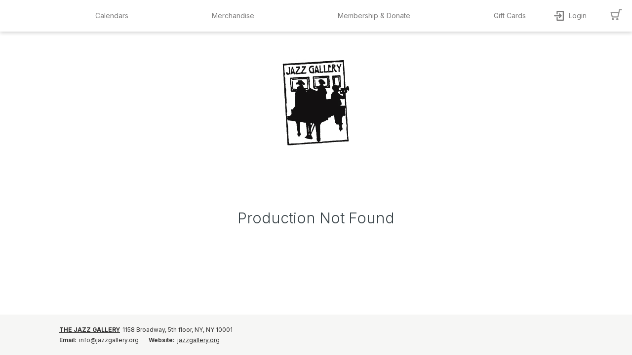

--- FILE ---
content_type: text/html
request_url: https://ci.ovationtix.com/36369/production/1155757
body_size: 945
content:
<html>
	<head>
		<title>AudienceView Professional</title>
		<link rel="shortcut icon" href="/images/favicon.ico?v=1" />
		<link
			rel="apple-touch-icon"
			sizes="180x180"
			href="/images/apple-touch-icon.png"
		/>
		<link
			rel="icon"
			type="image/png"
			sizes="32x32"
			href="/images/favicon.png"
		/>
		<meta charset="UTF-8" />
		<meta
			http-equiv="Cache-Control"
			content="private, no-cache, no-store, must-revalidate, proxy-revalidate"
		/>
		<meta http-equiv="Pragma" content="no-cache" />
		<meta http-equiv="Expires" content="0" />
		<meta
			name="viewport"
			content="width=device-width, initial-scale=1.0, maximum-scale=1.0, user-scalable=no"
		/>
		<meta name="buildType" content="production" />
		<meta name="buildDate" content="Wed Jan 21 2026 06:33:32 GMT+0000 (UTC)" />
		<meta
			name="buildNumber"
			content="'N/A'"
		/>
		<!--scripts and styles injected-->
		<script>
			window.__KNOWN_PAGE_HASH__ = "7d63ef2f07b6a8e3ff0b4835d92640b7e821106c1628f9708b1982e13091840c";
		</script>
	<link href="/styles/main.767ca5d27181a1a5e06d.css" rel="stylesheet"></head>

	<body>
		<div>
			<div id="main"></div>
		</div>
	<script type="text/javascript" src="/scripts/vendor.7182dc1fef5294556239.js"></script><script type="text/javascript" src="/scripts/core~main.27454c70069e35cb4604.js"></script><script type="text/javascript" src="/scripts/core.d819e99d44e01be161d5.js"></script><script type="text/javascript" src="/scripts/main.527c74974f84658a2c06.js"></script><script>(function(){function c(){var b=a.contentDocument||a.contentWindow.document;if(b){var d=b.createElement('script');d.innerHTML="window.__CF$cv$params={r:'9c5372741b37d434',t:'MTc2OTYzNDMxNy4wMDAwMDA='};var a=document.createElement('script');a.nonce='';a.src='/cdn-cgi/challenge-platform/scripts/jsd/main.js';document.getElementsByTagName('head')[0].appendChild(a);";b.getElementsByTagName('head')[0].appendChild(d)}}if(document.body){var a=document.createElement('iframe');a.height=1;a.width=1;a.style.position='absolute';a.style.top=0;a.style.left=0;a.style.border='none';a.style.visibility='hidden';document.body.appendChild(a);if('loading'!==document.readyState)c();else if(window.addEventListener)document.addEventListener('DOMContentLoaded',c);else{var e=document.onreadystatechange||function(){};document.onreadystatechange=function(b){e(b);'loading'!==document.readyState&&(document.onreadystatechange=e,c())}}}})();</script></body>
</html>


--- FILE ---
content_type: text/html; charset=utf-8
request_url: https://www.google.com/recaptcha/enterprise/anchor?ar=1&k=6LeSHMwjAAAAAFv6SLuNgZ8leylnEVJDUmoTVTS1&co=aHR0cHM6Ly9jaS5vdmF0aW9udGl4LmNvbTo0NDM.&hl=en&v=N67nZn4AqZkNcbeMu4prBgzg&size=invisible&anchor-ms=20000&execute-ms=30000&cb=y18dpjsii6w
body_size: 48622
content:
<!DOCTYPE HTML><html dir="ltr" lang="en"><head><meta http-equiv="Content-Type" content="text/html; charset=UTF-8">
<meta http-equiv="X-UA-Compatible" content="IE=edge">
<title>reCAPTCHA</title>
<style type="text/css">
/* cyrillic-ext */
@font-face {
  font-family: 'Roboto';
  font-style: normal;
  font-weight: 400;
  font-stretch: 100%;
  src: url(//fonts.gstatic.com/s/roboto/v48/KFO7CnqEu92Fr1ME7kSn66aGLdTylUAMa3GUBHMdazTgWw.woff2) format('woff2');
  unicode-range: U+0460-052F, U+1C80-1C8A, U+20B4, U+2DE0-2DFF, U+A640-A69F, U+FE2E-FE2F;
}
/* cyrillic */
@font-face {
  font-family: 'Roboto';
  font-style: normal;
  font-weight: 400;
  font-stretch: 100%;
  src: url(//fonts.gstatic.com/s/roboto/v48/KFO7CnqEu92Fr1ME7kSn66aGLdTylUAMa3iUBHMdazTgWw.woff2) format('woff2');
  unicode-range: U+0301, U+0400-045F, U+0490-0491, U+04B0-04B1, U+2116;
}
/* greek-ext */
@font-face {
  font-family: 'Roboto';
  font-style: normal;
  font-weight: 400;
  font-stretch: 100%;
  src: url(//fonts.gstatic.com/s/roboto/v48/KFO7CnqEu92Fr1ME7kSn66aGLdTylUAMa3CUBHMdazTgWw.woff2) format('woff2');
  unicode-range: U+1F00-1FFF;
}
/* greek */
@font-face {
  font-family: 'Roboto';
  font-style: normal;
  font-weight: 400;
  font-stretch: 100%;
  src: url(//fonts.gstatic.com/s/roboto/v48/KFO7CnqEu92Fr1ME7kSn66aGLdTylUAMa3-UBHMdazTgWw.woff2) format('woff2');
  unicode-range: U+0370-0377, U+037A-037F, U+0384-038A, U+038C, U+038E-03A1, U+03A3-03FF;
}
/* math */
@font-face {
  font-family: 'Roboto';
  font-style: normal;
  font-weight: 400;
  font-stretch: 100%;
  src: url(//fonts.gstatic.com/s/roboto/v48/KFO7CnqEu92Fr1ME7kSn66aGLdTylUAMawCUBHMdazTgWw.woff2) format('woff2');
  unicode-range: U+0302-0303, U+0305, U+0307-0308, U+0310, U+0312, U+0315, U+031A, U+0326-0327, U+032C, U+032F-0330, U+0332-0333, U+0338, U+033A, U+0346, U+034D, U+0391-03A1, U+03A3-03A9, U+03B1-03C9, U+03D1, U+03D5-03D6, U+03F0-03F1, U+03F4-03F5, U+2016-2017, U+2034-2038, U+203C, U+2040, U+2043, U+2047, U+2050, U+2057, U+205F, U+2070-2071, U+2074-208E, U+2090-209C, U+20D0-20DC, U+20E1, U+20E5-20EF, U+2100-2112, U+2114-2115, U+2117-2121, U+2123-214F, U+2190, U+2192, U+2194-21AE, U+21B0-21E5, U+21F1-21F2, U+21F4-2211, U+2213-2214, U+2216-22FF, U+2308-230B, U+2310, U+2319, U+231C-2321, U+2336-237A, U+237C, U+2395, U+239B-23B7, U+23D0, U+23DC-23E1, U+2474-2475, U+25AF, U+25B3, U+25B7, U+25BD, U+25C1, U+25CA, U+25CC, U+25FB, U+266D-266F, U+27C0-27FF, U+2900-2AFF, U+2B0E-2B11, U+2B30-2B4C, U+2BFE, U+3030, U+FF5B, U+FF5D, U+1D400-1D7FF, U+1EE00-1EEFF;
}
/* symbols */
@font-face {
  font-family: 'Roboto';
  font-style: normal;
  font-weight: 400;
  font-stretch: 100%;
  src: url(//fonts.gstatic.com/s/roboto/v48/KFO7CnqEu92Fr1ME7kSn66aGLdTylUAMaxKUBHMdazTgWw.woff2) format('woff2');
  unicode-range: U+0001-000C, U+000E-001F, U+007F-009F, U+20DD-20E0, U+20E2-20E4, U+2150-218F, U+2190, U+2192, U+2194-2199, U+21AF, U+21E6-21F0, U+21F3, U+2218-2219, U+2299, U+22C4-22C6, U+2300-243F, U+2440-244A, U+2460-24FF, U+25A0-27BF, U+2800-28FF, U+2921-2922, U+2981, U+29BF, U+29EB, U+2B00-2BFF, U+4DC0-4DFF, U+FFF9-FFFB, U+10140-1018E, U+10190-1019C, U+101A0, U+101D0-101FD, U+102E0-102FB, U+10E60-10E7E, U+1D2C0-1D2D3, U+1D2E0-1D37F, U+1F000-1F0FF, U+1F100-1F1AD, U+1F1E6-1F1FF, U+1F30D-1F30F, U+1F315, U+1F31C, U+1F31E, U+1F320-1F32C, U+1F336, U+1F378, U+1F37D, U+1F382, U+1F393-1F39F, U+1F3A7-1F3A8, U+1F3AC-1F3AF, U+1F3C2, U+1F3C4-1F3C6, U+1F3CA-1F3CE, U+1F3D4-1F3E0, U+1F3ED, U+1F3F1-1F3F3, U+1F3F5-1F3F7, U+1F408, U+1F415, U+1F41F, U+1F426, U+1F43F, U+1F441-1F442, U+1F444, U+1F446-1F449, U+1F44C-1F44E, U+1F453, U+1F46A, U+1F47D, U+1F4A3, U+1F4B0, U+1F4B3, U+1F4B9, U+1F4BB, U+1F4BF, U+1F4C8-1F4CB, U+1F4D6, U+1F4DA, U+1F4DF, U+1F4E3-1F4E6, U+1F4EA-1F4ED, U+1F4F7, U+1F4F9-1F4FB, U+1F4FD-1F4FE, U+1F503, U+1F507-1F50B, U+1F50D, U+1F512-1F513, U+1F53E-1F54A, U+1F54F-1F5FA, U+1F610, U+1F650-1F67F, U+1F687, U+1F68D, U+1F691, U+1F694, U+1F698, U+1F6AD, U+1F6B2, U+1F6B9-1F6BA, U+1F6BC, U+1F6C6-1F6CF, U+1F6D3-1F6D7, U+1F6E0-1F6EA, U+1F6F0-1F6F3, U+1F6F7-1F6FC, U+1F700-1F7FF, U+1F800-1F80B, U+1F810-1F847, U+1F850-1F859, U+1F860-1F887, U+1F890-1F8AD, U+1F8B0-1F8BB, U+1F8C0-1F8C1, U+1F900-1F90B, U+1F93B, U+1F946, U+1F984, U+1F996, U+1F9E9, U+1FA00-1FA6F, U+1FA70-1FA7C, U+1FA80-1FA89, U+1FA8F-1FAC6, U+1FACE-1FADC, U+1FADF-1FAE9, U+1FAF0-1FAF8, U+1FB00-1FBFF;
}
/* vietnamese */
@font-face {
  font-family: 'Roboto';
  font-style: normal;
  font-weight: 400;
  font-stretch: 100%;
  src: url(//fonts.gstatic.com/s/roboto/v48/KFO7CnqEu92Fr1ME7kSn66aGLdTylUAMa3OUBHMdazTgWw.woff2) format('woff2');
  unicode-range: U+0102-0103, U+0110-0111, U+0128-0129, U+0168-0169, U+01A0-01A1, U+01AF-01B0, U+0300-0301, U+0303-0304, U+0308-0309, U+0323, U+0329, U+1EA0-1EF9, U+20AB;
}
/* latin-ext */
@font-face {
  font-family: 'Roboto';
  font-style: normal;
  font-weight: 400;
  font-stretch: 100%;
  src: url(//fonts.gstatic.com/s/roboto/v48/KFO7CnqEu92Fr1ME7kSn66aGLdTylUAMa3KUBHMdazTgWw.woff2) format('woff2');
  unicode-range: U+0100-02BA, U+02BD-02C5, U+02C7-02CC, U+02CE-02D7, U+02DD-02FF, U+0304, U+0308, U+0329, U+1D00-1DBF, U+1E00-1E9F, U+1EF2-1EFF, U+2020, U+20A0-20AB, U+20AD-20C0, U+2113, U+2C60-2C7F, U+A720-A7FF;
}
/* latin */
@font-face {
  font-family: 'Roboto';
  font-style: normal;
  font-weight: 400;
  font-stretch: 100%;
  src: url(//fonts.gstatic.com/s/roboto/v48/KFO7CnqEu92Fr1ME7kSn66aGLdTylUAMa3yUBHMdazQ.woff2) format('woff2');
  unicode-range: U+0000-00FF, U+0131, U+0152-0153, U+02BB-02BC, U+02C6, U+02DA, U+02DC, U+0304, U+0308, U+0329, U+2000-206F, U+20AC, U+2122, U+2191, U+2193, U+2212, U+2215, U+FEFF, U+FFFD;
}
/* cyrillic-ext */
@font-face {
  font-family: 'Roboto';
  font-style: normal;
  font-weight: 500;
  font-stretch: 100%;
  src: url(//fonts.gstatic.com/s/roboto/v48/KFO7CnqEu92Fr1ME7kSn66aGLdTylUAMa3GUBHMdazTgWw.woff2) format('woff2');
  unicode-range: U+0460-052F, U+1C80-1C8A, U+20B4, U+2DE0-2DFF, U+A640-A69F, U+FE2E-FE2F;
}
/* cyrillic */
@font-face {
  font-family: 'Roboto';
  font-style: normal;
  font-weight: 500;
  font-stretch: 100%;
  src: url(//fonts.gstatic.com/s/roboto/v48/KFO7CnqEu92Fr1ME7kSn66aGLdTylUAMa3iUBHMdazTgWw.woff2) format('woff2');
  unicode-range: U+0301, U+0400-045F, U+0490-0491, U+04B0-04B1, U+2116;
}
/* greek-ext */
@font-face {
  font-family: 'Roboto';
  font-style: normal;
  font-weight: 500;
  font-stretch: 100%;
  src: url(//fonts.gstatic.com/s/roboto/v48/KFO7CnqEu92Fr1ME7kSn66aGLdTylUAMa3CUBHMdazTgWw.woff2) format('woff2');
  unicode-range: U+1F00-1FFF;
}
/* greek */
@font-face {
  font-family: 'Roboto';
  font-style: normal;
  font-weight: 500;
  font-stretch: 100%;
  src: url(//fonts.gstatic.com/s/roboto/v48/KFO7CnqEu92Fr1ME7kSn66aGLdTylUAMa3-UBHMdazTgWw.woff2) format('woff2');
  unicode-range: U+0370-0377, U+037A-037F, U+0384-038A, U+038C, U+038E-03A1, U+03A3-03FF;
}
/* math */
@font-face {
  font-family: 'Roboto';
  font-style: normal;
  font-weight: 500;
  font-stretch: 100%;
  src: url(//fonts.gstatic.com/s/roboto/v48/KFO7CnqEu92Fr1ME7kSn66aGLdTylUAMawCUBHMdazTgWw.woff2) format('woff2');
  unicode-range: U+0302-0303, U+0305, U+0307-0308, U+0310, U+0312, U+0315, U+031A, U+0326-0327, U+032C, U+032F-0330, U+0332-0333, U+0338, U+033A, U+0346, U+034D, U+0391-03A1, U+03A3-03A9, U+03B1-03C9, U+03D1, U+03D5-03D6, U+03F0-03F1, U+03F4-03F5, U+2016-2017, U+2034-2038, U+203C, U+2040, U+2043, U+2047, U+2050, U+2057, U+205F, U+2070-2071, U+2074-208E, U+2090-209C, U+20D0-20DC, U+20E1, U+20E5-20EF, U+2100-2112, U+2114-2115, U+2117-2121, U+2123-214F, U+2190, U+2192, U+2194-21AE, U+21B0-21E5, U+21F1-21F2, U+21F4-2211, U+2213-2214, U+2216-22FF, U+2308-230B, U+2310, U+2319, U+231C-2321, U+2336-237A, U+237C, U+2395, U+239B-23B7, U+23D0, U+23DC-23E1, U+2474-2475, U+25AF, U+25B3, U+25B7, U+25BD, U+25C1, U+25CA, U+25CC, U+25FB, U+266D-266F, U+27C0-27FF, U+2900-2AFF, U+2B0E-2B11, U+2B30-2B4C, U+2BFE, U+3030, U+FF5B, U+FF5D, U+1D400-1D7FF, U+1EE00-1EEFF;
}
/* symbols */
@font-face {
  font-family: 'Roboto';
  font-style: normal;
  font-weight: 500;
  font-stretch: 100%;
  src: url(//fonts.gstatic.com/s/roboto/v48/KFO7CnqEu92Fr1ME7kSn66aGLdTylUAMaxKUBHMdazTgWw.woff2) format('woff2');
  unicode-range: U+0001-000C, U+000E-001F, U+007F-009F, U+20DD-20E0, U+20E2-20E4, U+2150-218F, U+2190, U+2192, U+2194-2199, U+21AF, U+21E6-21F0, U+21F3, U+2218-2219, U+2299, U+22C4-22C6, U+2300-243F, U+2440-244A, U+2460-24FF, U+25A0-27BF, U+2800-28FF, U+2921-2922, U+2981, U+29BF, U+29EB, U+2B00-2BFF, U+4DC0-4DFF, U+FFF9-FFFB, U+10140-1018E, U+10190-1019C, U+101A0, U+101D0-101FD, U+102E0-102FB, U+10E60-10E7E, U+1D2C0-1D2D3, U+1D2E0-1D37F, U+1F000-1F0FF, U+1F100-1F1AD, U+1F1E6-1F1FF, U+1F30D-1F30F, U+1F315, U+1F31C, U+1F31E, U+1F320-1F32C, U+1F336, U+1F378, U+1F37D, U+1F382, U+1F393-1F39F, U+1F3A7-1F3A8, U+1F3AC-1F3AF, U+1F3C2, U+1F3C4-1F3C6, U+1F3CA-1F3CE, U+1F3D4-1F3E0, U+1F3ED, U+1F3F1-1F3F3, U+1F3F5-1F3F7, U+1F408, U+1F415, U+1F41F, U+1F426, U+1F43F, U+1F441-1F442, U+1F444, U+1F446-1F449, U+1F44C-1F44E, U+1F453, U+1F46A, U+1F47D, U+1F4A3, U+1F4B0, U+1F4B3, U+1F4B9, U+1F4BB, U+1F4BF, U+1F4C8-1F4CB, U+1F4D6, U+1F4DA, U+1F4DF, U+1F4E3-1F4E6, U+1F4EA-1F4ED, U+1F4F7, U+1F4F9-1F4FB, U+1F4FD-1F4FE, U+1F503, U+1F507-1F50B, U+1F50D, U+1F512-1F513, U+1F53E-1F54A, U+1F54F-1F5FA, U+1F610, U+1F650-1F67F, U+1F687, U+1F68D, U+1F691, U+1F694, U+1F698, U+1F6AD, U+1F6B2, U+1F6B9-1F6BA, U+1F6BC, U+1F6C6-1F6CF, U+1F6D3-1F6D7, U+1F6E0-1F6EA, U+1F6F0-1F6F3, U+1F6F7-1F6FC, U+1F700-1F7FF, U+1F800-1F80B, U+1F810-1F847, U+1F850-1F859, U+1F860-1F887, U+1F890-1F8AD, U+1F8B0-1F8BB, U+1F8C0-1F8C1, U+1F900-1F90B, U+1F93B, U+1F946, U+1F984, U+1F996, U+1F9E9, U+1FA00-1FA6F, U+1FA70-1FA7C, U+1FA80-1FA89, U+1FA8F-1FAC6, U+1FACE-1FADC, U+1FADF-1FAE9, U+1FAF0-1FAF8, U+1FB00-1FBFF;
}
/* vietnamese */
@font-face {
  font-family: 'Roboto';
  font-style: normal;
  font-weight: 500;
  font-stretch: 100%;
  src: url(//fonts.gstatic.com/s/roboto/v48/KFO7CnqEu92Fr1ME7kSn66aGLdTylUAMa3OUBHMdazTgWw.woff2) format('woff2');
  unicode-range: U+0102-0103, U+0110-0111, U+0128-0129, U+0168-0169, U+01A0-01A1, U+01AF-01B0, U+0300-0301, U+0303-0304, U+0308-0309, U+0323, U+0329, U+1EA0-1EF9, U+20AB;
}
/* latin-ext */
@font-face {
  font-family: 'Roboto';
  font-style: normal;
  font-weight: 500;
  font-stretch: 100%;
  src: url(//fonts.gstatic.com/s/roboto/v48/KFO7CnqEu92Fr1ME7kSn66aGLdTylUAMa3KUBHMdazTgWw.woff2) format('woff2');
  unicode-range: U+0100-02BA, U+02BD-02C5, U+02C7-02CC, U+02CE-02D7, U+02DD-02FF, U+0304, U+0308, U+0329, U+1D00-1DBF, U+1E00-1E9F, U+1EF2-1EFF, U+2020, U+20A0-20AB, U+20AD-20C0, U+2113, U+2C60-2C7F, U+A720-A7FF;
}
/* latin */
@font-face {
  font-family: 'Roboto';
  font-style: normal;
  font-weight: 500;
  font-stretch: 100%;
  src: url(//fonts.gstatic.com/s/roboto/v48/KFO7CnqEu92Fr1ME7kSn66aGLdTylUAMa3yUBHMdazQ.woff2) format('woff2');
  unicode-range: U+0000-00FF, U+0131, U+0152-0153, U+02BB-02BC, U+02C6, U+02DA, U+02DC, U+0304, U+0308, U+0329, U+2000-206F, U+20AC, U+2122, U+2191, U+2193, U+2212, U+2215, U+FEFF, U+FFFD;
}
/* cyrillic-ext */
@font-face {
  font-family: 'Roboto';
  font-style: normal;
  font-weight: 900;
  font-stretch: 100%;
  src: url(//fonts.gstatic.com/s/roboto/v48/KFO7CnqEu92Fr1ME7kSn66aGLdTylUAMa3GUBHMdazTgWw.woff2) format('woff2');
  unicode-range: U+0460-052F, U+1C80-1C8A, U+20B4, U+2DE0-2DFF, U+A640-A69F, U+FE2E-FE2F;
}
/* cyrillic */
@font-face {
  font-family: 'Roboto';
  font-style: normal;
  font-weight: 900;
  font-stretch: 100%;
  src: url(//fonts.gstatic.com/s/roboto/v48/KFO7CnqEu92Fr1ME7kSn66aGLdTylUAMa3iUBHMdazTgWw.woff2) format('woff2');
  unicode-range: U+0301, U+0400-045F, U+0490-0491, U+04B0-04B1, U+2116;
}
/* greek-ext */
@font-face {
  font-family: 'Roboto';
  font-style: normal;
  font-weight: 900;
  font-stretch: 100%;
  src: url(//fonts.gstatic.com/s/roboto/v48/KFO7CnqEu92Fr1ME7kSn66aGLdTylUAMa3CUBHMdazTgWw.woff2) format('woff2');
  unicode-range: U+1F00-1FFF;
}
/* greek */
@font-face {
  font-family: 'Roboto';
  font-style: normal;
  font-weight: 900;
  font-stretch: 100%;
  src: url(//fonts.gstatic.com/s/roboto/v48/KFO7CnqEu92Fr1ME7kSn66aGLdTylUAMa3-UBHMdazTgWw.woff2) format('woff2');
  unicode-range: U+0370-0377, U+037A-037F, U+0384-038A, U+038C, U+038E-03A1, U+03A3-03FF;
}
/* math */
@font-face {
  font-family: 'Roboto';
  font-style: normal;
  font-weight: 900;
  font-stretch: 100%;
  src: url(//fonts.gstatic.com/s/roboto/v48/KFO7CnqEu92Fr1ME7kSn66aGLdTylUAMawCUBHMdazTgWw.woff2) format('woff2');
  unicode-range: U+0302-0303, U+0305, U+0307-0308, U+0310, U+0312, U+0315, U+031A, U+0326-0327, U+032C, U+032F-0330, U+0332-0333, U+0338, U+033A, U+0346, U+034D, U+0391-03A1, U+03A3-03A9, U+03B1-03C9, U+03D1, U+03D5-03D6, U+03F0-03F1, U+03F4-03F5, U+2016-2017, U+2034-2038, U+203C, U+2040, U+2043, U+2047, U+2050, U+2057, U+205F, U+2070-2071, U+2074-208E, U+2090-209C, U+20D0-20DC, U+20E1, U+20E5-20EF, U+2100-2112, U+2114-2115, U+2117-2121, U+2123-214F, U+2190, U+2192, U+2194-21AE, U+21B0-21E5, U+21F1-21F2, U+21F4-2211, U+2213-2214, U+2216-22FF, U+2308-230B, U+2310, U+2319, U+231C-2321, U+2336-237A, U+237C, U+2395, U+239B-23B7, U+23D0, U+23DC-23E1, U+2474-2475, U+25AF, U+25B3, U+25B7, U+25BD, U+25C1, U+25CA, U+25CC, U+25FB, U+266D-266F, U+27C0-27FF, U+2900-2AFF, U+2B0E-2B11, U+2B30-2B4C, U+2BFE, U+3030, U+FF5B, U+FF5D, U+1D400-1D7FF, U+1EE00-1EEFF;
}
/* symbols */
@font-face {
  font-family: 'Roboto';
  font-style: normal;
  font-weight: 900;
  font-stretch: 100%;
  src: url(//fonts.gstatic.com/s/roboto/v48/KFO7CnqEu92Fr1ME7kSn66aGLdTylUAMaxKUBHMdazTgWw.woff2) format('woff2');
  unicode-range: U+0001-000C, U+000E-001F, U+007F-009F, U+20DD-20E0, U+20E2-20E4, U+2150-218F, U+2190, U+2192, U+2194-2199, U+21AF, U+21E6-21F0, U+21F3, U+2218-2219, U+2299, U+22C4-22C6, U+2300-243F, U+2440-244A, U+2460-24FF, U+25A0-27BF, U+2800-28FF, U+2921-2922, U+2981, U+29BF, U+29EB, U+2B00-2BFF, U+4DC0-4DFF, U+FFF9-FFFB, U+10140-1018E, U+10190-1019C, U+101A0, U+101D0-101FD, U+102E0-102FB, U+10E60-10E7E, U+1D2C0-1D2D3, U+1D2E0-1D37F, U+1F000-1F0FF, U+1F100-1F1AD, U+1F1E6-1F1FF, U+1F30D-1F30F, U+1F315, U+1F31C, U+1F31E, U+1F320-1F32C, U+1F336, U+1F378, U+1F37D, U+1F382, U+1F393-1F39F, U+1F3A7-1F3A8, U+1F3AC-1F3AF, U+1F3C2, U+1F3C4-1F3C6, U+1F3CA-1F3CE, U+1F3D4-1F3E0, U+1F3ED, U+1F3F1-1F3F3, U+1F3F5-1F3F7, U+1F408, U+1F415, U+1F41F, U+1F426, U+1F43F, U+1F441-1F442, U+1F444, U+1F446-1F449, U+1F44C-1F44E, U+1F453, U+1F46A, U+1F47D, U+1F4A3, U+1F4B0, U+1F4B3, U+1F4B9, U+1F4BB, U+1F4BF, U+1F4C8-1F4CB, U+1F4D6, U+1F4DA, U+1F4DF, U+1F4E3-1F4E6, U+1F4EA-1F4ED, U+1F4F7, U+1F4F9-1F4FB, U+1F4FD-1F4FE, U+1F503, U+1F507-1F50B, U+1F50D, U+1F512-1F513, U+1F53E-1F54A, U+1F54F-1F5FA, U+1F610, U+1F650-1F67F, U+1F687, U+1F68D, U+1F691, U+1F694, U+1F698, U+1F6AD, U+1F6B2, U+1F6B9-1F6BA, U+1F6BC, U+1F6C6-1F6CF, U+1F6D3-1F6D7, U+1F6E0-1F6EA, U+1F6F0-1F6F3, U+1F6F7-1F6FC, U+1F700-1F7FF, U+1F800-1F80B, U+1F810-1F847, U+1F850-1F859, U+1F860-1F887, U+1F890-1F8AD, U+1F8B0-1F8BB, U+1F8C0-1F8C1, U+1F900-1F90B, U+1F93B, U+1F946, U+1F984, U+1F996, U+1F9E9, U+1FA00-1FA6F, U+1FA70-1FA7C, U+1FA80-1FA89, U+1FA8F-1FAC6, U+1FACE-1FADC, U+1FADF-1FAE9, U+1FAF0-1FAF8, U+1FB00-1FBFF;
}
/* vietnamese */
@font-face {
  font-family: 'Roboto';
  font-style: normal;
  font-weight: 900;
  font-stretch: 100%;
  src: url(//fonts.gstatic.com/s/roboto/v48/KFO7CnqEu92Fr1ME7kSn66aGLdTylUAMa3OUBHMdazTgWw.woff2) format('woff2');
  unicode-range: U+0102-0103, U+0110-0111, U+0128-0129, U+0168-0169, U+01A0-01A1, U+01AF-01B0, U+0300-0301, U+0303-0304, U+0308-0309, U+0323, U+0329, U+1EA0-1EF9, U+20AB;
}
/* latin-ext */
@font-face {
  font-family: 'Roboto';
  font-style: normal;
  font-weight: 900;
  font-stretch: 100%;
  src: url(//fonts.gstatic.com/s/roboto/v48/KFO7CnqEu92Fr1ME7kSn66aGLdTylUAMa3KUBHMdazTgWw.woff2) format('woff2');
  unicode-range: U+0100-02BA, U+02BD-02C5, U+02C7-02CC, U+02CE-02D7, U+02DD-02FF, U+0304, U+0308, U+0329, U+1D00-1DBF, U+1E00-1E9F, U+1EF2-1EFF, U+2020, U+20A0-20AB, U+20AD-20C0, U+2113, U+2C60-2C7F, U+A720-A7FF;
}
/* latin */
@font-face {
  font-family: 'Roboto';
  font-style: normal;
  font-weight: 900;
  font-stretch: 100%;
  src: url(//fonts.gstatic.com/s/roboto/v48/KFO7CnqEu92Fr1ME7kSn66aGLdTylUAMa3yUBHMdazQ.woff2) format('woff2');
  unicode-range: U+0000-00FF, U+0131, U+0152-0153, U+02BB-02BC, U+02C6, U+02DA, U+02DC, U+0304, U+0308, U+0329, U+2000-206F, U+20AC, U+2122, U+2191, U+2193, U+2212, U+2215, U+FEFF, U+FFFD;
}

</style>
<link rel="stylesheet" type="text/css" href="https://www.gstatic.com/recaptcha/releases/N67nZn4AqZkNcbeMu4prBgzg/styles__ltr.css">
<script nonce="yXjpkd6Jnld2i7tjHSPaIQ" type="text/javascript">window['__recaptcha_api'] = 'https://www.google.com/recaptcha/enterprise/';</script>
<script type="text/javascript" src="https://www.gstatic.com/recaptcha/releases/N67nZn4AqZkNcbeMu4prBgzg/recaptcha__en.js" nonce="yXjpkd6Jnld2i7tjHSPaIQ">
      
    </script></head>
<body><div id="rc-anchor-alert" class="rc-anchor-alert"></div>
<input type="hidden" id="recaptcha-token" value="[base64]">
<script type="text/javascript" nonce="yXjpkd6Jnld2i7tjHSPaIQ">
      recaptcha.anchor.Main.init("[\x22ainput\x22,[\x22bgdata\x22,\x22\x22,\[base64]/[base64]/[base64]/bmV3IHJbeF0oY1swXSk6RT09Mj9uZXcgclt4XShjWzBdLGNbMV0pOkU9PTM/bmV3IHJbeF0oY1swXSxjWzFdLGNbMl0pOkU9PTQ/[base64]/[base64]/[base64]/[base64]/[base64]/[base64]/[base64]/[base64]\x22,\[base64]\x22,\x22w6M1VkzCucKawrTClcO1wp4ZJsOiw5DDqXkEwr/[base64]/CgXseBcOIKW/CkVAow6jDuwjCjmctQsOIw5sSw7/CnXd9OyLDssK2w4cTHsKCw7TDj8OTSMOowooGYRnCk1jDmRJjw7DCslVzZcKdFnPDjR9Lw55BasKzBcKQKcKBem4cwr4Lwrdvw6Ucw5p1w5HDqg05e347IsKrw5VMKsOwwq/[base64]/BRfCh8KSc2bDuh/[base64]/[base64]/[base64]/YsKsNyx6w488IMOdDQgudXFzwpvCicKMw4zDsVkuecKywqZXD1nCrjARAcOOb8K9wqd2wo10w4d6wpDDnMK5M8Off8KRwpXDr2zDtmECwpbDu8KNEcKbbMOkc8OaEsOCNsKeGcOBOwIBBMO3elhjLlNswpxaGcKGw5zCl8Kzw4HCmELDv2/DqcK2SsObUFN2w5QIUTEpCcKQw5tWOMOAw63DrsO6OFd8U8KMwovDoFdTwrjDgxzCqTA3wrFQFz04w6LDtWxxW2LCt25qw6zCqzLCqHURw7RNGsOPwpvDiB/[base64]/[base64]/DvcOQw5rCtFzDjwPCiMOoPwdrBsOlw7ckwpTClcOwwrUzwpBFw6cEbsOUwp/Dg8KlBnzCo8OJwr0Zw5XDvwgqw4zDp8KkElIVTzPChRl1TMOweULDkMKiwozCnzXChcO4w4LCucK7wpI1McKuecK9MMOHwrvDoUlpwpxBwpjCp3hiSMKEc8OUdzbCogQKOMKBwq/[base64]/CvMObwpvCkMKJwr59w5nCncK+M8K6wpLCvAggwrslS2/CscKUw7bDtcKhDMOfeH3DusO9DyLDtlvDr8KHw4sdNMK2w7vDslXDhMKFSiF/ScKJd8O/wpPCqMKVw6RKw6nDmDFEwp/Dn8Kpw5xXJsOlUsKrdEfClcOTU8KfwqEdF0onW8KEw55twpRHLsKWAMKnw4fCnSbCv8KPPsKlY3fDsMK9VMKiC8Kdw69uwpLDk8OFYzwOV8OoURg7w7Vow61/[base64]/DkRN/VMOQEsKfw5dzw5odbSDCuMO/wqbDjRVpw7zDjW4Zw6jClE0Aw7bDj0gKwqxPGm/CgFzDocOEw5LChcKZwrVPw5LCicKeckDDu8KVcsKUwpVgwpE0w6PCjl8iwq4HwobDnQ9Twr7DvsOHw7leaibCq2dUw7XDkUHDg0DDr8O0JMOCLcKCwq/CpsOZwpDCrsOZf8KSwofDjcOsw6EywqQEc1kAZFEYYMOMVB/[base64]/Dtw7DrMKxw6vDm8OtwpfCqVtcKA0CwrxmXwjDsMOBw5Buw455w4tFw63CtMKWJSEgw6hsw7fCq3/DpMO2GMOSJMO8wo7DhMKsbXMmw4keGS0vPcOUw6vCqVPCisKMwrEeCsKjJxIRw67DlGbDvD/CtmzCocOVwrhJCMOUwqrCtsOtEMOTwp1Uw4vCrWDDp8OGbsK1wpUywp1vfXw6wofCosOzV0hhwrxuw4rCpnxAw5M/[base64]/wrMhw4HDjT9Zw75LwrXCmQPCo8Kiw6PDksOKDcOywrhRwqt4bGhMN8OEw6JEw6TDosKOwrDCpjLDksKjDDYgbsKbJD5pXAIWbgTDlhc4w6TCsUohG8KCPcOGw5jDl33ChG4kwqseVsOjJQdcwpV0MXbDlcKZw45GwrJ3cULDuEgRLMKCw505X8O8GknDr8Kgwr/[base64]/CiBTCoMOqw5fDuMKKBQEda8Kbw7PDqwzDpjI2LMOQWcOBw5oSIsOhwrvCucKYwpTDiMO+DjVWQw3Dq3rDr8O0w6fCvVYNw4jCoMKdCX3CvsK9Y8OaA8Opwp7DkS3ClidGa2vCo24qwp/[base64]/CgMO3QA1KIm7DicKpwos7w7dlw6DDuzfCn8KtwpFRwpPChArCr8OpPwcaDEfDoMOueic7w7TDugHChsO+wqNZP1d9wrYlb8O/QsK2w45VwrR+I8O6w7PCnMKVRMK7wqdURD/DtW0eRMKXfELCoyEcwo/CuGkIw6JbJMKWfWTCliXDscO2U3fCgg8bw4ZRdMK7CMKxLGImSFnCvm7CnsKMXHbCn0/[base64]/wp98wpAWZDTDijvClwkFwpLCnsOtUcK/BAIrw40Tw6LCicOrwrXDgMKawr/Cv8Kww50pw68CAHYywrJ1NMOQw5jDsVM6MAxRV8OiwqrDl8O4IELDtlvDngxiOMKQw6zDlcOawrTCr1oTwrfCq8ODfsKjwqwYOFfCm8OkTjoZw7DDsD7DsSRPwoZrHEFuSmnDkDnChMK/HybDkcKMwoYJYMOdwrjDlMO+w4TDnMOmwp7Co1fCsmfDl8OmdF/CicOjfC3Du8KTwo7CkmLDm8KtNifCvsKrPsOHwrnCkjbClQ1Jw61eD2zCosKYG8KGccKsesOjCMO4wrIuUwXCrz7DgsOeA8KLw7jDii/CkWo5w5LCkcO5wrDCksKMAgDCrsOsw4EyDhjCgsKyBXdkUVTDocKcVj08Q8K7AcKWTcKtw6PCjcOLRcOiX8KMw4cvCFvCqMOzwoLCisOewowBwp/Ct2p8A8OBGzzDgsOHaQJtwq9MwqBKK8KBw5o9w5VewqPCmUbDsMKRG8KpwpF1wqN+w6nCjB4gw7rDhGvCgsOdw6YobDxtwr7CikYawqcresOnw7nDq0hvw53CnsKEKMKpBRzCuCrCsid+woVxwqkwCsObA3l2wr/[base64]/DhD/ClHcYw6nDoUkDwpLCmhw3wpjCkTzCu2HCkMKwX8O/NcKOdMK7w4sqwobDh3TCi8Opwqozw5tZYwFRw6pXGHMuwrkSwq4Vw7psw4XDgMOhRcOew5XDqsKWd8K7ABhvYMKRAUjCqlnDoBzDnsKJLMOtA8OlwpwRw6/Cj1HChMOtwp3Dt8OyfVhEwoc8w7HDoMKFw6w8DGk6BMKIcBTCoMOxZFzDncKsSsK/CVbDnDYQScKVw6nCkhjDvcOvenwRwoAmwqdawr1tLXYKw69Sw6bDjklyV8OKesK/wpZZfmU/XHvCvhV/wr7Ds2LDh8K8WWzDhMOvAMOqw7/DoMOnP8OyEsOoF2LCksOIMSxnw6kjXsKoDcO/wpzChxYUKknClRE8w79swrgvXyA4N8KfScKEwqsgw4wCw5NWUcOTwq4nw798W8KzKcKhwpozwo3ClMKzMVVoRgHCnMKVwozDsMOEw7DDqMKewr5yBXfDhcOve8ORw4XDqy0PXsKrw5IeK3rDq8O6wqnDlXnDucKuPXbCjgjCl3Q3WsOLGzHDrcOaw60swoXDj11kEm8/E8O2wr8MB8Kkw7tDTUHDocOwZ3bClMKZw7hpw7jCgsKyw54OTxAEw5HDoB1Rw4NJSQc0wp/DmsKVw5rCtsOwwqoMw4HCuCxHw6fCicKTFMOrw6FrZ8ODXCLCpHjCjsKEw6HCoCVIa8Ovw4I5HG00fkjCtMO/YG/DtsKGwoFZw6EUbXnDkzs0wr7Dq8Knw7vCsMK9wrh0VGMfJ0AkJ0LCucOxBF1/[base64]/Cp0XDmiHDisO1woRLw6LCuCdKwqHDvCzDs8Kkw7zDlEICwoNxw7Nmw5XDpV/DrzXDllvDqsOWODPDqMK9wq3CrFUPwrxwO8K1wrhnIsKkdsO4w4/CuMO2CwHDpsKFw5tmw7o/[base64]/[base64]/[base64]/DgnHCssOuwpPCmcKEw4wxw47DoMOew4jDrRprNsKzwq/[base64]/CnMKRw6Uhw5ZAIcK0EU3Di8OBd8OVw5LDohfCq8O5w6AeHMOqSS3CssOEfUNyGcO/w6LCjDHDnMOWNEA9wr/DhmbCtMKSwozDvMO2OyrDs8KswqLCgCvCtEECw7TCrMKaw6Aiwo4nwqrChMKLwoDDn2HDn8K7wrvDmV5rwpZcwqIJw5/DssOcRsKXwo5yJMO3UcK3SRrCgsKcwqIGw7jCkxjCmB8UYzjCrzMwwoXCkDM8birCkTfCvsOMXcKywposZTrDs8O4MmQNwrTCusKlw4bCo8OndcOIwpUfa2/CtsKOM2EwwqzCp0fCisK9w5HDoGLDlDDClsKvRFRVC8KKw7AqVFDDv8KKwo44PFDDtMK3dMKgExx2NsKTcxoXEcKid8KoHVAQS8K/w7jDlMKxO8KoLyQWw7zCjWFUwofCujDDksODw65yNwDCk8O2RcKSEsOJasKKWyFOw4trw5TCtCPCmsO/EHHDtsKlwo7DgcKpMMKGDVIcNsKbwqjDngVgRQoTw5rDvsO4BcKXEF8jWsO5wpbDvcOXw5lOw77CtMKichPDtn5URSkbVsOGw4NjwqLDjwfDiMKMGsOPTsOvbX5EwqxPXBluRF9VwoYrw7/DssKdK8KewoDDt0HCj8OELcOQw4xpw7kDw48ueUx2VjPDszdESsKpwrBZezPDiMKxc09bw6h4TsOMFMO5aiw8w4wxM8OFw4/[base64]/Cj8K6wp/DuMOEwqvDnFPCgcKywpZNw60ww5XDnULCtjzCqyYRc8O+w6FBw5XDvhPDjlfCmQMLKn/DkV/DnX0Jw5UPYkHCtMOtw4DDvMOiw6VmAsO8dcOhIMOaA8KQwoYnw4AfJMO5w6YLwqbDnmYUCsOjRsOsM8O2KSPCpsOoBBjCm8KswpzCjQrCoW8EQMOywpjCvQUSVCArwr/[base64]/DmQXCiV/[base64]/wptFw4PCuMO7woTCr8KbPsOpXmRHF8OnwrRbGHTCkMOaw4rDrHnDpsO8w7bChsKxU0BubTPCjxrCmMOeLn3DjGPClDbDtsKSw5Fywowvw5fCuMKYw4XChsO4Uz/Dr8KWw5kECQomw5gDfsOrasKQOsOdw5Fjw7XDqsKaw5x2a8Kjwo/DmwgNwrDDocO5dMK1wqA1WcOZT8KyBcO4RcKKw47Csn7CtMKlEsKzSRrCqC/Dh04Nwql/w5zDlljDom/Cr8K9eMOfSjnDisOXJ8K0UsOyEyzCmsOzwrTDmndUD8ORMsK9wpHDuAbCiMO0wp/[base64]/ChAdpY8O6S2p4RMO2BQ02cAzCscO8wqAlbHHCrELCgXPCpMOydsOrw783IcOEw7TDll7CjAfCkT7DvcKqIG4Swrhlwq/Cl1vDuTsowp9hKC8vWcK8LsONw5bCncO0Im3DvsKzYcO/wr4RVcKlw5EGw5zCij4tRMO+eCEEZ8O1wotDw7HDhD3CnXwCJ17Dt8KQw4AmwpPCqgfCuMK2wr8Pw6Z8EXHCiTphwqrCssKhOMK0w4pDw6N9X8KoUl4kwpfCnS3Dm8O3w4ksWGwOeUnClH/CtCA/wrvDjzXCp8OhbX3Cr8Kzf2XCgcKAIEZvw4HDoMOJwofDpcOlBn0lT8Kbw6BwMF1ewoozPMKOe8Klw7pne8KtDS8McsOCF8K5w7PChcObw78OacK1JhbCl8O8JhnDssKhwqTCsG/ClMO/MHVgFcO1w7PDtnQWw5nCjMOrfsOcw7F/PsKUTUvCg8KiwqDCpCnCkwkQwpktT3pWwpHCoV9Mw79mw4XCtMK/w4XDucOGO2sWw5J3wqZtRMK4SEfDmhLClF4dw6jCrMKSWcKwJioWwrYQwovDuB0QaR8aKCRMwoHCrMKOPcOfwqnCncKeHignKylMFnrDowrDg8OacU7Ci8OmNcKvSsO7w54hw7oRwq/Cs2N/[base64]/[base64]/CvmHCuF0gZ8OsGjcjIHXDrVlDE2nDnAXDssOuw4rDlHkmwqPDvGE0Q1RdU8OywocUw7lbw6J8LmPCrBwLw41bI2nCpxXCjDHDjMO9w5bCsyByRcOGwo/[base64]/CpMKoA8Ouwr1Jw5nCq8KychfCksOjXXorwoFXRhzDjWzChwPDmkDDrHBJw5kOw6l4w7Azw6Icw5bDiMOmbcK7SMKRwoDCh8O8wrlUZMOIMgHCl8KGw4/CvMKJwoQUJGbCn0HCs8OhMQMkw4/DnMKTChXCnHHDjAdUw4bCi8K9fgpsb0Mvwqg7w7vCpBQ3w5ZhfMOnwqQ5w5sRw6bCuy52w6R8wovDoktXNsKlPMO5M0nDiW5/e8O+w71XwpDCnSt/[base64]/[base64]/CisK9wpgSw5Row53CoRopG07DisO4VsOxwrF/[base64]/DlsKjw6kzw7BMGzd4w4Jfw7TCjMK7MSVYKGHCkm3DksKnw6XDkgUWwpkDw7fDtmrDrsKMw6zDhHVyw5Ujw4c7QsO/wrLDvhnCqGQCZ3lmwpLCoDzDrynCsiVMwoXCtwDCskM8w5cgw7bDoBjCncKjdcKUwozDosOqw6giLT9swq1qOcKvw6vCp2/CusKCw7IVwrrDnMKFw43CunhbwozDiwF3FsO/DCxfwpXDiMOlw6PDtTZeccO+esOqw41AcMOYMHZ3wqYjesOJw4VRw5JBw6bCqVhhw4rDnsK5w7XClMOtKXIgIsOHPj3Dk0bDmwFEwprCvcKUwqbDoifDkcK6ISHDj8KDwqHCrcOZbxPDlGnCl0gCwpzDiMK/OcKsXcKCwp0FwpTDnsKzwqoJw7vCjcKkw7TChyXDtE5SbMOiwoMRA3rCpcK5w7LCrcOOwoTChlHCoMO/w5nDpgnDo8KVw7TCucK+wrNJGR5QBsOEwqFCwpV5IMK1PDU1QcKEPXHDkcKQMsKSw4TCsnTCvBdSX3xjwonDuwMhCn7ChMKnACXDv8Olw7VEJn/ChgXDncOiwokLwr/Ds8OQPFrDtcOww7lRdcKEwpPCtcKhMCINbljDpnYQw49cOMKmAsOuwrkGwr0Cw7nClsKVAcK1w6FbwojCkMOHwoMgw5jCpn7Dj8OOF31YwqjCjW8zL8O5ScOWwoHDusKlw7TCq2HDo8KiBntiw4TDo3TCu2LDs1bCr8KhwoIYwq/[base64]/CkUhdwr5Ww49Vw4QXw7gJwpXCg8O4w4JTfsKCDxPDr8K5wrllwoTDgG7Dp8ODw7ghNmtNw4/DncKQw5xXKTtRw6rCqkjCtcOzaMKmwrTCrnt/wpFlw6NZwpjDr8K0w7NxNFbDim/CsxrCh8KRCcKvwq8+wr7DrsOve1jCp13CtTDDjkzDpsK5ecOPfsOiRXPDjcO+w6nCm8OPDcKhw7/CoMK6YsKXLcOmAsO1w69cbsOiWMOmwqrCv8KqwrQUw7BNw7wVw50Xwq/DjMKtw6XCmsOIWyM3IxhCc2lVwoQHw6XDs8Otw6/[base64]/CuMKNwrzCpxdMThB1wp1MwobCox/[base64]/DrcO8w4nDh3owXnTDmzUaOV3Ck8Otw4gNasKDClgQw6QUeGpFwpjDjMOlw7LDuBs0woYpfjkaw5ldw4XClmFJwqsXZsKTwq3CpMKRw7sHw6hYC8OEwqDDkcKZF8OHwpnDhV/DjCvCgcOkwovCmh8MAlNEwpHDqnjDpMKKPXzCthxNwqXDmhbCqXImwpULw4PDhcKlwqUzwofCvlTCocO9wpkhShE9wpJ3C8K8w7HChn3DoUrCmQbDqsOhw6J9woLDn8K/[base64]/DuHZCUcK1asKLDMKLw57CsX0pScOMFcKEcEjCvmPDrVPDiVdDUXDCkm4GwpHCiADCsjYHT8KXw4XDscOew5/[base64]/DqcOFRDJ9wrHDoDIXfldjPzDDlsKfbsKMWgIIRsORbMKJwoLDscO7w7HCgcK3WDXDmMOofcOQwrvDvMO8WBrCqF4PwovDkMOSfQLCp8OGwrzDhUvCucOoUsO2c8OoMsK/w43Dn8K5L8OCwoIiw4l8D8Kzw7xbw6ZLRHRZw6Vkw5PCiMKLwoR1w5nDsMOXwqECwoPCumvDssKMwqLDl0NKRcORw4vClgNOw4YgcMOzwqhRJMOxJ3Yqw6xFOcKqKhkvw4I7w55zwoVvZRN1MiLCusObB1zDlgo8w4/[base64]/w4FrT2XCocOcGMORw4fCqsKOw6DDoRrCqcKhPT7Dn3vCvUPDrBB1LsKSwrvCphHCsWYARg/[base64]/WsKow6UPPmtHW2x8Fm0qw4cHc8ORAcO8fS/Cu8OmLy3DnnjCpMKGS8O3LXEpf8Osw6xsc8OXegfCmMKGJMKDw54NwrUrCiTDksKDVsOhR3jCvcO8w4xsw4tXw77CrsOPwq4lTxxrcsKTw5pELsO9wp1KwrRvw4sQE8O5AibCvMOOHsOAB8O0FUHDusOnwpvDjcOdYm4dw5rDuhJwIA3CqArCvzo/wrXDjTHDlVU3YXnDjUF0wqTChcOUw6PDm3V0w4/DisOIw7jCljkKE8KBwo5nwr92G8OvIADCqcObGcKXC1zDlsKhwp4OwqkufMKFw6nCoUcow63DgcKaNjjChxQ+w69iw6PDpMOHw7JtworCuHIhw6kew5k5Qm/CisOIK8OxCsObaMKeJsKefUF+cF1Xa3/DucOkw5DCqyBnwoQ8w5bDi8O9U8Kvwo/DsysRwpxDX2bDnxLDhh5pw7EDMRjDgxATwr5Fw7sPJcKgNG1zw5IsaMO+MEo/[base64]/ZMKVTFk9FMOnw7nClcOcLMKIw7vCp3DDjMK3Zi7DlMKjCRU6wpVeZ8ORYsO8OsOJGsOJw7nDrxoSwoNfw4orw7Ijw4PCjcKswoXDskXCi3PDujgNU8OaUsKFwo8nw4/CmlfDssO6DcOLw6BTMjEiw7RowpALQ8Ozw5o5FVw8w6fCmQ0UYcKdClLCm0FdwogWTHHDqcKMWcOlw6vCvU9Mw6fCjcOMKhXDj0NDw7cqLMKER8O0XghlKsKfw7LDmsOiFCxlRRAfwoTCvjPDqHHDvcKzMRYKAMKKQsOAwpFfD8OTw67CtnXDnQ7CiW/[base64]/WidTwq3Dhh7CsATCpFEvBMKtw5R8aDYewp5RRTfCoA1LWcKOwrDClBhpw4rCrjbChcOGwpTCnDbDvMKvOcKFw6nCjQDDjMOWwpTCmULCvjhZwpAjwrstP0rCtcO4w63DpsO0TsOzQx/CnsKHOgkSw7RdSyXDrlzChwxCT8OvU2bCsVrCm8KKw47CusKjRzUmw6nDlcKKwro7w5hpw5/DrB7ClcKYw6pCwpZ4w7dHw4VVLsK0TXrDu8O8wrTCpcKXEcKrw4XDjGMkc8OgTFHDoEZnRMKnLcOmw6dqQXNbwoIkwoTCjMOsdkTDs8KAHMO9GcOMw7jCsARJdcKNw65yIHvCixPCgjjCrsKrwolUWVDCpMKPw6/DuAQUbcOFwq3DkcKbX0jDi8ONwoMWFHRjw5MXw6/Dj8ODPcOOw7fCt8KCw7Ujw59KwpMPw4zDh8KJS8OJbUbCjsK3REl+aXvCuCpLbjvDrsKuZ8Ovwr4vw5Bzw45Vw6nCs8OXwo5Ow7/CgMKKw5Ngwr/Cq8Oww5wQH8OxKsO9VcOiOF8nLTTChsOzLcKQw5XDjsK3w7TChGo1wovChlAQOFfCl1zDsmvCl8ObchHCjsKrNw4iw7jCicKcwoZhT8KCw7suw4EgwpI2Cz9vbsKvwr5hwoLCigLDgMKwBxDCiBjDv8K7wpRlTUlaMSvCm8OZBcK8b8KaScOAw7w/wr/DqMOyBsOUwoFgMMO7A2zDqh1dw7LCt8OHw681w7TCmcO5wpExc8Kvd8KwLMOnc8OIO3PDhVlXwqNfw6DDtH1kw6jCn8O6wpDCrQZSS8OgwoJFRF8Fw79dw49uesK/WcKAw5jDiiRpHcKFKX/DlRI/w6krcSjDp8Oyw5Vyw7jDp8KRAVVUwphUb0Z+wpd2Y8Oww51zZMKKwrLCq181wr7DoMOjw4QaeQ5oY8OHVRBiwp9xLMK7w5bCvMKTw40VwrPDtzdtwpZzwpBWb0odMMO0OHjDoijDg8O4w5UWw69Iw5JcTHd7FsKiJwDCpsO4YsO2IWNlQy/DiGhWwqHDlmtTG8KDw5llwqNUw4wIwoxIW2p7H8OdZ8O6w6BUwrVzw6jDhcKyCsK1wqdgNzAkVMKawoVXEAkkRB0kwrTDpcOiF8O2FcOFFCjCiRjDpsOLKcKQH3tTw43CqcO+ZcO2wrcjE8K6eU3Cm8OBw53Dl0bCuDZAw6LCicOLwq4/WV1mH8K7DzHClDHCtFsnwpPDrcO1w7TDvQXDnwwBOwFBTcOSwqwvFsKcw4EbwrIOLMOFwojClcOCw7Y/wpLCvRhwVQzDsMK9w5xZUMKhw6bChMKGw7PCgjcZwqdOfwY+aXUKwptUwpRUw5RYGsKSP8OlwqbDgUNeO8OnwoHDlcOlGhtPw5/Ckw3DqW3DnSXCoMKdXSZaJ8OyEcOtw6Bvw4zCmmzDkcObwqnCosOZw7BTTXZCLMOPBzvDjsO9DTZ6w70TwoHCtsOAw4XCk8KEwpnCqW9Tw5fCkMKFw4x0wp/Diit2wp3DgsO2w6xOwrZNP8K1QcKVw7bCk38nZhBgwrjDpMKXwqHDrHvDil/DmSrClnXDmDPDkQ5bwpoVHGLCm8OCw4HDl8Kow4ReQjjCm8OEwozDo09sAMKQw6HCsjBCwp8yCU4OwqQiOkbDu3gMw5AnBGlQwpPCtls1wqplE8KidB/[base64]/PsKADcKzNEY7F8Kxwp8zImfCi8KcYMOXw5lYwrcKVyhNw5FKw4nDncKyacOWwrw4w7XCoMK/woPDoBsifsO/w7HDjFrDpcObwp0/wrhywojCscKRw6rCjxh/w6x9wrlvw5jDpjLDgXhYbHpCC8KrwoUJS8Owwq7Cj3jDt8KdwqkVfcOoT2rCssKmGDopTgYJwoB6wppLW0LDpcK2cU3Dt8OeF1giwqNrIMOmw5/CpX/CrFTCkRjDjcKZwojCosOrRcKNT3jDkn1Nw5lobcO+w6A5w78tFcOOKSbDqMOVRMKkw7nDgsKCfl4GJMKUwobDuV1QwqfCiXHCh8ORGsOyTBLDmDnDgTjDqsOAJWHDtCw0wpQ5J2xUOcOww75kD8KKw5nCumHCpUvDrMOvw5TCqTN/w7fDvh9lHcKFwq/DtB3Cszhvw6LCunMUwq/CvcKsY8O8bMKIw6nCvF16bg/[base64]/CtlvChcKCKsK3wpXDuknClzUoRcOvKgppEcO8w7Fxw6ASwqDCs8OICHVyw5LChHTDlsKHXmRZw6PDrS3ClMOWwpbDtRjCpTA5NGPDrwYSIMKIwo/CjCPDqcOLOgTCkUB+B3IDTsO7ej7CisOBwrU1wrY2wrsPDMK4woHCtMOdwrjDrGrCvmkHLMKkHsOFPkXCq8OwOAN2ecOjbmhQHCjDk8OQwr/DpG3Du8Kjw5cgw78wwq8mwrYbT2vChMORGMKdEcO9D8KlQMKgwqUdw41ELwQkTFAYw6rDkF3DriBFwqnCgcOdQANaFibDvMK5HSI+H8KcKCfCg8KCABgvwoltwq/CvcO6UEfCrzXDisKSwobCqcKPGUbCrHvDrzzCmMOcPHrDsQRDAk7CuC44w4fDucONcxvDoRoMw5zClsKaw4PCrMK9el5hZFg0WMOcw6BfCsKpL0p/wqctw5/CpinDksO2w48YSUxtwp05w6BCw6zCmUnCtcOSw54Swo8tw5bDs2R/OkrDkXvCokx5JxAFUcK3w79uTsORwpvCvsKzE8Ogw7/[base64]/w67CmkzChcOHw5nCksK7wpRAwprCvE7DjsOnB8Ovw5DCpcOuwrbClHTCrHlvb3fCmys1w6Y3w7HCuivDn8K/[base64]/[base64]/DicKDw41OwrhlMHLDkcKjw6Uewr5Gw7lmNMOvCsKdw5fClMOIw40rIlHDjsOVw5zCp3LDmsKHw6TCucOKwpk9WMOrSsKwXsOcXcKjwqQWbsOOcyhQw4HDjxUYw69/w5fDjjfDncOSR8O0HCLDkcKPw5bDoQlcwqoXZQY4w4QSAcKmZ8OzwoFueigjwpsCOhHCq2hid8O6cB4re8K4w4LCqllUUsKtcsKpTsO/[base64]/ClsKDM8K3PsORMBFBwrRtW8OHC3EYwpLDhh3DrWh4wrRnEhPDlMKcMFpgBT/DmsO2woQ5H8OSw4jCoMOzw6LDjAErUHvDlsKMwqPDgngPwqHDocO1wrBtwr/[base64]/[base64]/[base64]/w6UQw6LDiT3Dmj7CgMO9wrFKc0cycATCu8OOw53DpiDCp8OkR8KWBHZfSMK7w4BWIMOKw44NRsKuwrN5ecOnKMOMw6wDAsK9J8Oiw6DCnjRQwosNCn7CpH7Cv8Ktw6jDrlkEAxPDksOjwoAQw4DCl8OWw77DgHnCrxNpGUckA8OrwoxOTMKQw7DCmcKAasKBEsO4wqw/w53DuVnCs8O1U3QiWQ/[base64]/Dng5DwqFwVcOrdsKGwpbCjsKdwr7CljEIwqxVwrjCisKvw4HDu2zDnsK7HcKjwqrDvCdiHxAkDDfDlMKJw5hTwp1Dwr8fGsK7DsKQwpnDuC/[base64]/CtkVzfV5xfMO/JR1Kd1DCp07CksO+wojCpcO9DlXCiW/Dowoef3fCqcKJw5QGw5lfwrAqwotWQEXCgkbDvsKDQcKINMOubRQHw4TChVkjwp7Csl7Cg8KefMOMTVrCrMOxwq3CjcKXw7pTwpLCh8OIw6TDq2pfwpkrLl7DlcOKw7rDrsKzKAEWEXw5wpF6PcKUwqN/fMOIwrzDgcOCwqDDoMKAw4JVw57DpcO5w7dSwrVbwq7CqDALccKLYkw7w7nCscOWw61gw4RHw7zDmj8VY8KSF8OcO1EhFmpNJWwaVgvCqkfDvgvCvMOWwr4uwp/DjsOCX2g4eCRew4hgI8O5w7LDnMO0wqRXfsKLw7RycsOhwq47WcO2F3vCgsKbUz/Cv8O7Lh8jF8OFwqVHdQBwFlLCn8KubmAKIB7Co0hyw7fDtxFPwq3CgjTDuQpmwp/CtMOhcDXCicOKW8Odw7V1ZsO9w6Z/w4lAw4PClcOYwpV0XwnDksObJ3Uaw5XCuzFxf8OjKB/ChWU/[base64]/DgMO6PmgqTsOLRcK6AAx2e2fDn8O0B8KCwrlyKcKgwo1Ywrdqw7hxNMKDworCkMOXwpZQJcORXcKvXxTDvcO+wr7DjMKDw6LCpEhHGMKmwqfCt3Msw73DoMOKL8O/w5jCh8OBZFtlw7DCpxAhwqbCqsKwWns0V8O4VBTDvsObwovDvF9ZFMK2CWPDtcKTaAU6YsOifE9vw4nCvEMhw7djblnCjMKowo7Dl8OHw7nCvcOBKMOLw7fCmsK5YMO3w5PDlMKuwrrDh1g7JcOow57DvMOHw6V6F34pQ8OVw5/DvkJpw6d/w5bDnnNVwpvCgUrDicKtw5jDq8OhwpfDisKmV8O9eMKaZ8Oiw6VfwrViw7R4w5nCisOBw4UAYsKwEk/CkAHCn0DCq8OAwqnCt2/[base64]/CmzotI8OcBGPDlsKRK2LDvF5oZm7DnQnDglzDqMK/w59qwohVbTnDigIFwoTCrcKZw741bcK1eTDDtzzDm8OPw4IfcMOEw4dwQMOewpXCv8Kuw4DDucKzwp9aw4UpQMOJwpgOwqDCvgFGA8KJw63CmyYkwrDChsOGRwZFw6NjwrXCvsKqwoweAsKqwrgywq/DtsOcJMKkHsOXw7IvG1zCg8OVw59ACQzDg3bCqwdNw5zDqBZvwr/CgcOTaMKMHiVCwp3DscK9fFDDocKOfFbDlVjCsxfCtx91AcORKMOHZsOUw4h/w4cSwrzDmsOKwrHClBzCssOCwqE/w4bDgG7DuVN+OxMHCTvCncOdwrMDBMOPwo1WwrM6woEFasK/w57Cn8OnMBd0O8O9wqR0w7rCtgtbHcO6XUzCv8O7F8KCZcOEw74Rw45qdsOYPsK1OcKSw4PDr8K/wpnDncOyHQHDkcOLwoMqwpnDvwhGw6ZXwq3CvUILwp/DvzlcwqzDqcOOMVEiC8KNw7dvNUjDvlbDhsOZwrw8wo/[base64]/CvcOsYMK7GEYlw7VcPsOdwojCoFfClsOwwqfDusKiVVvCmwfDv8KyGcODNWhEC0Yww7jDvsO7w4VZwqduw75vw7pMOgNZRTJcwoPCuUQfLcK0wqvDu8KzfwnDusKkYUg3wqp2D8OSwoTDl8Omwr91O1NMw5N/[base64]/DjsKaw5V2IcKowpvDlk5ZJ8OswozDvsOZw5TDgE4QeMKUCcOCwoU/[base64]/GsOjwrvDi8KqBsKHZ8KYwrfDuUstw7ROwp/DumkdaMKjSXNkw4PCtC3CvsKXesOXRcOEw5LCk8KLb8Knwr/[base64]/[base64]/DhsK4wpnDm8KzwpzCv8KAw40oHsKSwqtvwrDCisKDAl0hwoLDn8OZwovChMK+Y8Kvw4oObH5tw5sJwo4OOGBYw4ggDMKjwo5RVwXCuFxedSPDnMKfw4TDpcKxwp9JNRzCtxvCrmDDg8O/AXLChV/Cm8O5w7dqwqjCj8KRB8KBw7Y0J1cnwo/DlcOWJxBFIcKBZ8O0JVPDiMOdwpxkCcO3GCpSw4LCkMOoU8O/w73Cl2XCg0UxWAB5ZRTDtsKnwpDCvm8VY8OtPcOMw6/DoMO/dMOqw6oBB8OPwqozwokWwpLCrsO8V8KMwofDmMOsAMKaw7LCmsO+w53DrxDDhiVUwq5SCcKFw4bCu8KXTsOjw57Dn8OWej4AwrzCr8OYN8KBI8OXw6lRFMOCXsKpwopbLMKXBzh1wrDDl8OOJB8vUMK1woTCpyYPU2/CjMOzBMKRSkszBk3Ci8K5WiUbWh4TFsKZT0XDgcOsTsKEE8OcwqTCtcOldDzCt3dvw7/DiMO+wrjCksORWgvDrwHDjsOnwpsTRATCjMO8w5bCi8KXHsKqw70jCFDCu30LLRDDgcOPP0PCvXrDiiYHwp4oZ2TCk3ohwoDDlzAvwqvChsOww5vCiEnChMKBw5NCwrvDlcO1w68Lw4xMwojDhRjCgcOeZUoMTcKrEg8CP8OUwoTCocO/w5LCncK9w4TChMKkSmfDucOCwqnDqMOxI34+w5h7FS1cP8OkOcOBQMOzwrRXw6A6EBAJwp7DpmpLwpAPw5TCrB4qwpTCnMOIwqzCjCRLWjl8fgLDkcOWECYiwptwccO2w5paUsORcsOHw6bDlXzDisOtw4/DtjJNwrfCuh/DlMKYOcKxw4fCr0hXw69sQcOfwpBFXhbChVUaZcOUwq/Cq8OLw57Cl1tHwr0GOCfDiSLCsHbDusOrYhgZw7vCj8Oiw73DmMOGwozDkMOyXCLCmMK+woLDhHgQw6bCk1HDscKxc8K/wpHDkcKZR2zCrEvCjcK4U8KUwoDCqDlIw6zDucOow7hqD8KPF0rCusK8MUZ7w5/CjzV6X8OAwp8APcKRw5pnw44Ow4cfwrA/TcKvw7rCocKOwrrDhcKuJUPDrFXDvk7ChDZuwq7CtyIBR8KIw4dKOMKqOwcFBHpqKsO8w4zDpsKQw7vCqcKACcOVM00iKcKbbl9OwrfDpsO8wp7CicOpw6Jdw7ZSFcOCwpvDuhzDlCMow5VOwoNpwo/CuFkiD1N3wqZ0w6/CscKgcxUVUMOwwp48RTADwqRGw5gPLEg2wpjCr3TDkFEMa8K2b0bCpMO/J0lZMETDmsOfwqXClFUJXsO5w7LCrj5UDXrDpBPDqX4kwpY3FcKfw5XCtsKsByc4w4fCoyDCrDh6wpYCw5fCtH8LfxgHw6PClcK2NsKyEznCiU/Dm8KnwpzCq1FGR8OjeHPDlSTCjsOywqd4fzHCrsOGchscGBXDvsOCw5Jxw5XClcO6w4TCjsOZwpvCiBXDi385CVxhw5DCvcKiDWjDo8K3wpNdwqDCmcOOwrDDkMKxwqvCvcOMw7LChsKiF8OQMMKUwpLCnSVpw5/Ch28aYsOJTCFlD8Ocw6MMwpMOw6vDsMOUPkBFw6wkQsOHw69Xw5zChUHCu1DCk08gwo3Cjntnw6dzaEHCiVbCpsONAcO+HCsjfQ\\u003d\\u003d\x22],null,[\x22conf\x22,null,\x226LeSHMwjAAAAAFv6SLuNgZ8leylnEVJDUmoTVTS1\x22,0,null,null,null,1,[21,125,63,73,95,87,41,43,42,83,102,105,109,121],[7059694,194],0,null,null,null,null,0,null,0,null,700,1,null,0,\[base64]/76lBhnEnQkZnOKMAhmv8xEZ\x22,0,0,null,null,1,null,0,0,null,null,null,0],\x22https://ci.ovationtix.com:443\x22,null,[3,1,1],null,null,null,1,3600,[\x22https://www.google.com/intl/en/policies/privacy/\x22,\x22https://www.google.com/intl/en/policies/terms/\x22],\x22IKpT4JjrDTLLCe+n4bl/RLEY+svl7m3K4FpAXNYa0A8\\u003d\x22,1,0,null,1,1769637923805,0,0,[142,222],null,[100,109],\x22RC-ffDBEvIKqIVoew\x22,null,null,null,null,null,\x220dAFcWeA7oJElsPVTEIcW4_CqZjDxySQZMiqtO_ysFzq12APVa4zVQ1ofofrzdVCZSFBFqo7V8CmXNef2_BA940yEIJridjsWe2Q\x22,1769720723667]");
    </script></body></html>

--- FILE ---
content_type: text/html; charset=utf-8
request_url: https://www.google.com/recaptcha/enterprise/anchor?ar=1&k=6LeSHMwjAAAAAFv6SLuNgZ8leylnEVJDUmoTVTS1&co=aHR0cHM6Ly9jaS5vdmF0aW9udGl4LmNvbTo0NDM.&hl=en&v=N67nZn4AqZkNcbeMu4prBgzg&size=invisible&anchor-ms=20000&execute-ms=30000&cb=kyvrx9teez2e
body_size: 48199
content:
<!DOCTYPE HTML><html dir="ltr" lang="en"><head><meta http-equiv="Content-Type" content="text/html; charset=UTF-8">
<meta http-equiv="X-UA-Compatible" content="IE=edge">
<title>reCAPTCHA</title>
<style type="text/css">
/* cyrillic-ext */
@font-face {
  font-family: 'Roboto';
  font-style: normal;
  font-weight: 400;
  font-stretch: 100%;
  src: url(//fonts.gstatic.com/s/roboto/v48/KFO7CnqEu92Fr1ME7kSn66aGLdTylUAMa3GUBHMdazTgWw.woff2) format('woff2');
  unicode-range: U+0460-052F, U+1C80-1C8A, U+20B4, U+2DE0-2DFF, U+A640-A69F, U+FE2E-FE2F;
}
/* cyrillic */
@font-face {
  font-family: 'Roboto';
  font-style: normal;
  font-weight: 400;
  font-stretch: 100%;
  src: url(//fonts.gstatic.com/s/roboto/v48/KFO7CnqEu92Fr1ME7kSn66aGLdTylUAMa3iUBHMdazTgWw.woff2) format('woff2');
  unicode-range: U+0301, U+0400-045F, U+0490-0491, U+04B0-04B1, U+2116;
}
/* greek-ext */
@font-face {
  font-family: 'Roboto';
  font-style: normal;
  font-weight: 400;
  font-stretch: 100%;
  src: url(//fonts.gstatic.com/s/roboto/v48/KFO7CnqEu92Fr1ME7kSn66aGLdTylUAMa3CUBHMdazTgWw.woff2) format('woff2');
  unicode-range: U+1F00-1FFF;
}
/* greek */
@font-face {
  font-family: 'Roboto';
  font-style: normal;
  font-weight: 400;
  font-stretch: 100%;
  src: url(//fonts.gstatic.com/s/roboto/v48/KFO7CnqEu92Fr1ME7kSn66aGLdTylUAMa3-UBHMdazTgWw.woff2) format('woff2');
  unicode-range: U+0370-0377, U+037A-037F, U+0384-038A, U+038C, U+038E-03A1, U+03A3-03FF;
}
/* math */
@font-face {
  font-family: 'Roboto';
  font-style: normal;
  font-weight: 400;
  font-stretch: 100%;
  src: url(//fonts.gstatic.com/s/roboto/v48/KFO7CnqEu92Fr1ME7kSn66aGLdTylUAMawCUBHMdazTgWw.woff2) format('woff2');
  unicode-range: U+0302-0303, U+0305, U+0307-0308, U+0310, U+0312, U+0315, U+031A, U+0326-0327, U+032C, U+032F-0330, U+0332-0333, U+0338, U+033A, U+0346, U+034D, U+0391-03A1, U+03A3-03A9, U+03B1-03C9, U+03D1, U+03D5-03D6, U+03F0-03F1, U+03F4-03F5, U+2016-2017, U+2034-2038, U+203C, U+2040, U+2043, U+2047, U+2050, U+2057, U+205F, U+2070-2071, U+2074-208E, U+2090-209C, U+20D0-20DC, U+20E1, U+20E5-20EF, U+2100-2112, U+2114-2115, U+2117-2121, U+2123-214F, U+2190, U+2192, U+2194-21AE, U+21B0-21E5, U+21F1-21F2, U+21F4-2211, U+2213-2214, U+2216-22FF, U+2308-230B, U+2310, U+2319, U+231C-2321, U+2336-237A, U+237C, U+2395, U+239B-23B7, U+23D0, U+23DC-23E1, U+2474-2475, U+25AF, U+25B3, U+25B7, U+25BD, U+25C1, U+25CA, U+25CC, U+25FB, U+266D-266F, U+27C0-27FF, U+2900-2AFF, U+2B0E-2B11, U+2B30-2B4C, U+2BFE, U+3030, U+FF5B, U+FF5D, U+1D400-1D7FF, U+1EE00-1EEFF;
}
/* symbols */
@font-face {
  font-family: 'Roboto';
  font-style: normal;
  font-weight: 400;
  font-stretch: 100%;
  src: url(//fonts.gstatic.com/s/roboto/v48/KFO7CnqEu92Fr1ME7kSn66aGLdTylUAMaxKUBHMdazTgWw.woff2) format('woff2');
  unicode-range: U+0001-000C, U+000E-001F, U+007F-009F, U+20DD-20E0, U+20E2-20E4, U+2150-218F, U+2190, U+2192, U+2194-2199, U+21AF, U+21E6-21F0, U+21F3, U+2218-2219, U+2299, U+22C4-22C6, U+2300-243F, U+2440-244A, U+2460-24FF, U+25A0-27BF, U+2800-28FF, U+2921-2922, U+2981, U+29BF, U+29EB, U+2B00-2BFF, U+4DC0-4DFF, U+FFF9-FFFB, U+10140-1018E, U+10190-1019C, U+101A0, U+101D0-101FD, U+102E0-102FB, U+10E60-10E7E, U+1D2C0-1D2D3, U+1D2E0-1D37F, U+1F000-1F0FF, U+1F100-1F1AD, U+1F1E6-1F1FF, U+1F30D-1F30F, U+1F315, U+1F31C, U+1F31E, U+1F320-1F32C, U+1F336, U+1F378, U+1F37D, U+1F382, U+1F393-1F39F, U+1F3A7-1F3A8, U+1F3AC-1F3AF, U+1F3C2, U+1F3C4-1F3C6, U+1F3CA-1F3CE, U+1F3D4-1F3E0, U+1F3ED, U+1F3F1-1F3F3, U+1F3F5-1F3F7, U+1F408, U+1F415, U+1F41F, U+1F426, U+1F43F, U+1F441-1F442, U+1F444, U+1F446-1F449, U+1F44C-1F44E, U+1F453, U+1F46A, U+1F47D, U+1F4A3, U+1F4B0, U+1F4B3, U+1F4B9, U+1F4BB, U+1F4BF, U+1F4C8-1F4CB, U+1F4D6, U+1F4DA, U+1F4DF, U+1F4E3-1F4E6, U+1F4EA-1F4ED, U+1F4F7, U+1F4F9-1F4FB, U+1F4FD-1F4FE, U+1F503, U+1F507-1F50B, U+1F50D, U+1F512-1F513, U+1F53E-1F54A, U+1F54F-1F5FA, U+1F610, U+1F650-1F67F, U+1F687, U+1F68D, U+1F691, U+1F694, U+1F698, U+1F6AD, U+1F6B2, U+1F6B9-1F6BA, U+1F6BC, U+1F6C6-1F6CF, U+1F6D3-1F6D7, U+1F6E0-1F6EA, U+1F6F0-1F6F3, U+1F6F7-1F6FC, U+1F700-1F7FF, U+1F800-1F80B, U+1F810-1F847, U+1F850-1F859, U+1F860-1F887, U+1F890-1F8AD, U+1F8B0-1F8BB, U+1F8C0-1F8C1, U+1F900-1F90B, U+1F93B, U+1F946, U+1F984, U+1F996, U+1F9E9, U+1FA00-1FA6F, U+1FA70-1FA7C, U+1FA80-1FA89, U+1FA8F-1FAC6, U+1FACE-1FADC, U+1FADF-1FAE9, U+1FAF0-1FAF8, U+1FB00-1FBFF;
}
/* vietnamese */
@font-face {
  font-family: 'Roboto';
  font-style: normal;
  font-weight: 400;
  font-stretch: 100%;
  src: url(//fonts.gstatic.com/s/roboto/v48/KFO7CnqEu92Fr1ME7kSn66aGLdTylUAMa3OUBHMdazTgWw.woff2) format('woff2');
  unicode-range: U+0102-0103, U+0110-0111, U+0128-0129, U+0168-0169, U+01A0-01A1, U+01AF-01B0, U+0300-0301, U+0303-0304, U+0308-0309, U+0323, U+0329, U+1EA0-1EF9, U+20AB;
}
/* latin-ext */
@font-face {
  font-family: 'Roboto';
  font-style: normal;
  font-weight: 400;
  font-stretch: 100%;
  src: url(//fonts.gstatic.com/s/roboto/v48/KFO7CnqEu92Fr1ME7kSn66aGLdTylUAMa3KUBHMdazTgWw.woff2) format('woff2');
  unicode-range: U+0100-02BA, U+02BD-02C5, U+02C7-02CC, U+02CE-02D7, U+02DD-02FF, U+0304, U+0308, U+0329, U+1D00-1DBF, U+1E00-1E9F, U+1EF2-1EFF, U+2020, U+20A0-20AB, U+20AD-20C0, U+2113, U+2C60-2C7F, U+A720-A7FF;
}
/* latin */
@font-face {
  font-family: 'Roboto';
  font-style: normal;
  font-weight: 400;
  font-stretch: 100%;
  src: url(//fonts.gstatic.com/s/roboto/v48/KFO7CnqEu92Fr1ME7kSn66aGLdTylUAMa3yUBHMdazQ.woff2) format('woff2');
  unicode-range: U+0000-00FF, U+0131, U+0152-0153, U+02BB-02BC, U+02C6, U+02DA, U+02DC, U+0304, U+0308, U+0329, U+2000-206F, U+20AC, U+2122, U+2191, U+2193, U+2212, U+2215, U+FEFF, U+FFFD;
}
/* cyrillic-ext */
@font-face {
  font-family: 'Roboto';
  font-style: normal;
  font-weight: 500;
  font-stretch: 100%;
  src: url(//fonts.gstatic.com/s/roboto/v48/KFO7CnqEu92Fr1ME7kSn66aGLdTylUAMa3GUBHMdazTgWw.woff2) format('woff2');
  unicode-range: U+0460-052F, U+1C80-1C8A, U+20B4, U+2DE0-2DFF, U+A640-A69F, U+FE2E-FE2F;
}
/* cyrillic */
@font-face {
  font-family: 'Roboto';
  font-style: normal;
  font-weight: 500;
  font-stretch: 100%;
  src: url(//fonts.gstatic.com/s/roboto/v48/KFO7CnqEu92Fr1ME7kSn66aGLdTylUAMa3iUBHMdazTgWw.woff2) format('woff2');
  unicode-range: U+0301, U+0400-045F, U+0490-0491, U+04B0-04B1, U+2116;
}
/* greek-ext */
@font-face {
  font-family: 'Roboto';
  font-style: normal;
  font-weight: 500;
  font-stretch: 100%;
  src: url(//fonts.gstatic.com/s/roboto/v48/KFO7CnqEu92Fr1ME7kSn66aGLdTylUAMa3CUBHMdazTgWw.woff2) format('woff2');
  unicode-range: U+1F00-1FFF;
}
/* greek */
@font-face {
  font-family: 'Roboto';
  font-style: normal;
  font-weight: 500;
  font-stretch: 100%;
  src: url(//fonts.gstatic.com/s/roboto/v48/KFO7CnqEu92Fr1ME7kSn66aGLdTylUAMa3-UBHMdazTgWw.woff2) format('woff2');
  unicode-range: U+0370-0377, U+037A-037F, U+0384-038A, U+038C, U+038E-03A1, U+03A3-03FF;
}
/* math */
@font-face {
  font-family: 'Roboto';
  font-style: normal;
  font-weight: 500;
  font-stretch: 100%;
  src: url(//fonts.gstatic.com/s/roboto/v48/KFO7CnqEu92Fr1ME7kSn66aGLdTylUAMawCUBHMdazTgWw.woff2) format('woff2');
  unicode-range: U+0302-0303, U+0305, U+0307-0308, U+0310, U+0312, U+0315, U+031A, U+0326-0327, U+032C, U+032F-0330, U+0332-0333, U+0338, U+033A, U+0346, U+034D, U+0391-03A1, U+03A3-03A9, U+03B1-03C9, U+03D1, U+03D5-03D6, U+03F0-03F1, U+03F4-03F5, U+2016-2017, U+2034-2038, U+203C, U+2040, U+2043, U+2047, U+2050, U+2057, U+205F, U+2070-2071, U+2074-208E, U+2090-209C, U+20D0-20DC, U+20E1, U+20E5-20EF, U+2100-2112, U+2114-2115, U+2117-2121, U+2123-214F, U+2190, U+2192, U+2194-21AE, U+21B0-21E5, U+21F1-21F2, U+21F4-2211, U+2213-2214, U+2216-22FF, U+2308-230B, U+2310, U+2319, U+231C-2321, U+2336-237A, U+237C, U+2395, U+239B-23B7, U+23D0, U+23DC-23E1, U+2474-2475, U+25AF, U+25B3, U+25B7, U+25BD, U+25C1, U+25CA, U+25CC, U+25FB, U+266D-266F, U+27C0-27FF, U+2900-2AFF, U+2B0E-2B11, U+2B30-2B4C, U+2BFE, U+3030, U+FF5B, U+FF5D, U+1D400-1D7FF, U+1EE00-1EEFF;
}
/* symbols */
@font-face {
  font-family: 'Roboto';
  font-style: normal;
  font-weight: 500;
  font-stretch: 100%;
  src: url(//fonts.gstatic.com/s/roboto/v48/KFO7CnqEu92Fr1ME7kSn66aGLdTylUAMaxKUBHMdazTgWw.woff2) format('woff2');
  unicode-range: U+0001-000C, U+000E-001F, U+007F-009F, U+20DD-20E0, U+20E2-20E4, U+2150-218F, U+2190, U+2192, U+2194-2199, U+21AF, U+21E6-21F0, U+21F3, U+2218-2219, U+2299, U+22C4-22C6, U+2300-243F, U+2440-244A, U+2460-24FF, U+25A0-27BF, U+2800-28FF, U+2921-2922, U+2981, U+29BF, U+29EB, U+2B00-2BFF, U+4DC0-4DFF, U+FFF9-FFFB, U+10140-1018E, U+10190-1019C, U+101A0, U+101D0-101FD, U+102E0-102FB, U+10E60-10E7E, U+1D2C0-1D2D3, U+1D2E0-1D37F, U+1F000-1F0FF, U+1F100-1F1AD, U+1F1E6-1F1FF, U+1F30D-1F30F, U+1F315, U+1F31C, U+1F31E, U+1F320-1F32C, U+1F336, U+1F378, U+1F37D, U+1F382, U+1F393-1F39F, U+1F3A7-1F3A8, U+1F3AC-1F3AF, U+1F3C2, U+1F3C4-1F3C6, U+1F3CA-1F3CE, U+1F3D4-1F3E0, U+1F3ED, U+1F3F1-1F3F3, U+1F3F5-1F3F7, U+1F408, U+1F415, U+1F41F, U+1F426, U+1F43F, U+1F441-1F442, U+1F444, U+1F446-1F449, U+1F44C-1F44E, U+1F453, U+1F46A, U+1F47D, U+1F4A3, U+1F4B0, U+1F4B3, U+1F4B9, U+1F4BB, U+1F4BF, U+1F4C8-1F4CB, U+1F4D6, U+1F4DA, U+1F4DF, U+1F4E3-1F4E6, U+1F4EA-1F4ED, U+1F4F7, U+1F4F9-1F4FB, U+1F4FD-1F4FE, U+1F503, U+1F507-1F50B, U+1F50D, U+1F512-1F513, U+1F53E-1F54A, U+1F54F-1F5FA, U+1F610, U+1F650-1F67F, U+1F687, U+1F68D, U+1F691, U+1F694, U+1F698, U+1F6AD, U+1F6B2, U+1F6B9-1F6BA, U+1F6BC, U+1F6C6-1F6CF, U+1F6D3-1F6D7, U+1F6E0-1F6EA, U+1F6F0-1F6F3, U+1F6F7-1F6FC, U+1F700-1F7FF, U+1F800-1F80B, U+1F810-1F847, U+1F850-1F859, U+1F860-1F887, U+1F890-1F8AD, U+1F8B0-1F8BB, U+1F8C0-1F8C1, U+1F900-1F90B, U+1F93B, U+1F946, U+1F984, U+1F996, U+1F9E9, U+1FA00-1FA6F, U+1FA70-1FA7C, U+1FA80-1FA89, U+1FA8F-1FAC6, U+1FACE-1FADC, U+1FADF-1FAE9, U+1FAF0-1FAF8, U+1FB00-1FBFF;
}
/* vietnamese */
@font-face {
  font-family: 'Roboto';
  font-style: normal;
  font-weight: 500;
  font-stretch: 100%;
  src: url(//fonts.gstatic.com/s/roboto/v48/KFO7CnqEu92Fr1ME7kSn66aGLdTylUAMa3OUBHMdazTgWw.woff2) format('woff2');
  unicode-range: U+0102-0103, U+0110-0111, U+0128-0129, U+0168-0169, U+01A0-01A1, U+01AF-01B0, U+0300-0301, U+0303-0304, U+0308-0309, U+0323, U+0329, U+1EA0-1EF9, U+20AB;
}
/* latin-ext */
@font-face {
  font-family: 'Roboto';
  font-style: normal;
  font-weight: 500;
  font-stretch: 100%;
  src: url(//fonts.gstatic.com/s/roboto/v48/KFO7CnqEu92Fr1ME7kSn66aGLdTylUAMa3KUBHMdazTgWw.woff2) format('woff2');
  unicode-range: U+0100-02BA, U+02BD-02C5, U+02C7-02CC, U+02CE-02D7, U+02DD-02FF, U+0304, U+0308, U+0329, U+1D00-1DBF, U+1E00-1E9F, U+1EF2-1EFF, U+2020, U+20A0-20AB, U+20AD-20C0, U+2113, U+2C60-2C7F, U+A720-A7FF;
}
/* latin */
@font-face {
  font-family: 'Roboto';
  font-style: normal;
  font-weight: 500;
  font-stretch: 100%;
  src: url(//fonts.gstatic.com/s/roboto/v48/KFO7CnqEu92Fr1ME7kSn66aGLdTylUAMa3yUBHMdazQ.woff2) format('woff2');
  unicode-range: U+0000-00FF, U+0131, U+0152-0153, U+02BB-02BC, U+02C6, U+02DA, U+02DC, U+0304, U+0308, U+0329, U+2000-206F, U+20AC, U+2122, U+2191, U+2193, U+2212, U+2215, U+FEFF, U+FFFD;
}
/* cyrillic-ext */
@font-face {
  font-family: 'Roboto';
  font-style: normal;
  font-weight: 900;
  font-stretch: 100%;
  src: url(//fonts.gstatic.com/s/roboto/v48/KFO7CnqEu92Fr1ME7kSn66aGLdTylUAMa3GUBHMdazTgWw.woff2) format('woff2');
  unicode-range: U+0460-052F, U+1C80-1C8A, U+20B4, U+2DE0-2DFF, U+A640-A69F, U+FE2E-FE2F;
}
/* cyrillic */
@font-face {
  font-family: 'Roboto';
  font-style: normal;
  font-weight: 900;
  font-stretch: 100%;
  src: url(//fonts.gstatic.com/s/roboto/v48/KFO7CnqEu92Fr1ME7kSn66aGLdTylUAMa3iUBHMdazTgWw.woff2) format('woff2');
  unicode-range: U+0301, U+0400-045F, U+0490-0491, U+04B0-04B1, U+2116;
}
/* greek-ext */
@font-face {
  font-family: 'Roboto';
  font-style: normal;
  font-weight: 900;
  font-stretch: 100%;
  src: url(//fonts.gstatic.com/s/roboto/v48/KFO7CnqEu92Fr1ME7kSn66aGLdTylUAMa3CUBHMdazTgWw.woff2) format('woff2');
  unicode-range: U+1F00-1FFF;
}
/* greek */
@font-face {
  font-family: 'Roboto';
  font-style: normal;
  font-weight: 900;
  font-stretch: 100%;
  src: url(//fonts.gstatic.com/s/roboto/v48/KFO7CnqEu92Fr1ME7kSn66aGLdTylUAMa3-UBHMdazTgWw.woff2) format('woff2');
  unicode-range: U+0370-0377, U+037A-037F, U+0384-038A, U+038C, U+038E-03A1, U+03A3-03FF;
}
/* math */
@font-face {
  font-family: 'Roboto';
  font-style: normal;
  font-weight: 900;
  font-stretch: 100%;
  src: url(//fonts.gstatic.com/s/roboto/v48/KFO7CnqEu92Fr1ME7kSn66aGLdTylUAMawCUBHMdazTgWw.woff2) format('woff2');
  unicode-range: U+0302-0303, U+0305, U+0307-0308, U+0310, U+0312, U+0315, U+031A, U+0326-0327, U+032C, U+032F-0330, U+0332-0333, U+0338, U+033A, U+0346, U+034D, U+0391-03A1, U+03A3-03A9, U+03B1-03C9, U+03D1, U+03D5-03D6, U+03F0-03F1, U+03F4-03F5, U+2016-2017, U+2034-2038, U+203C, U+2040, U+2043, U+2047, U+2050, U+2057, U+205F, U+2070-2071, U+2074-208E, U+2090-209C, U+20D0-20DC, U+20E1, U+20E5-20EF, U+2100-2112, U+2114-2115, U+2117-2121, U+2123-214F, U+2190, U+2192, U+2194-21AE, U+21B0-21E5, U+21F1-21F2, U+21F4-2211, U+2213-2214, U+2216-22FF, U+2308-230B, U+2310, U+2319, U+231C-2321, U+2336-237A, U+237C, U+2395, U+239B-23B7, U+23D0, U+23DC-23E1, U+2474-2475, U+25AF, U+25B3, U+25B7, U+25BD, U+25C1, U+25CA, U+25CC, U+25FB, U+266D-266F, U+27C0-27FF, U+2900-2AFF, U+2B0E-2B11, U+2B30-2B4C, U+2BFE, U+3030, U+FF5B, U+FF5D, U+1D400-1D7FF, U+1EE00-1EEFF;
}
/* symbols */
@font-face {
  font-family: 'Roboto';
  font-style: normal;
  font-weight: 900;
  font-stretch: 100%;
  src: url(//fonts.gstatic.com/s/roboto/v48/KFO7CnqEu92Fr1ME7kSn66aGLdTylUAMaxKUBHMdazTgWw.woff2) format('woff2');
  unicode-range: U+0001-000C, U+000E-001F, U+007F-009F, U+20DD-20E0, U+20E2-20E4, U+2150-218F, U+2190, U+2192, U+2194-2199, U+21AF, U+21E6-21F0, U+21F3, U+2218-2219, U+2299, U+22C4-22C6, U+2300-243F, U+2440-244A, U+2460-24FF, U+25A0-27BF, U+2800-28FF, U+2921-2922, U+2981, U+29BF, U+29EB, U+2B00-2BFF, U+4DC0-4DFF, U+FFF9-FFFB, U+10140-1018E, U+10190-1019C, U+101A0, U+101D0-101FD, U+102E0-102FB, U+10E60-10E7E, U+1D2C0-1D2D3, U+1D2E0-1D37F, U+1F000-1F0FF, U+1F100-1F1AD, U+1F1E6-1F1FF, U+1F30D-1F30F, U+1F315, U+1F31C, U+1F31E, U+1F320-1F32C, U+1F336, U+1F378, U+1F37D, U+1F382, U+1F393-1F39F, U+1F3A7-1F3A8, U+1F3AC-1F3AF, U+1F3C2, U+1F3C4-1F3C6, U+1F3CA-1F3CE, U+1F3D4-1F3E0, U+1F3ED, U+1F3F1-1F3F3, U+1F3F5-1F3F7, U+1F408, U+1F415, U+1F41F, U+1F426, U+1F43F, U+1F441-1F442, U+1F444, U+1F446-1F449, U+1F44C-1F44E, U+1F453, U+1F46A, U+1F47D, U+1F4A3, U+1F4B0, U+1F4B3, U+1F4B9, U+1F4BB, U+1F4BF, U+1F4C8-1F4CB, U+1F4D6, U+1F4DA, U+1F4DF, U+1F4E3-1F4E6, U+1F4EA-1F4ED, U+1F4F7, U+1F4F9-1F4FB, U+1F4FD-1F4FE, U+1F503, U+1F507-1F50B, U+1F50D, U+1F512-1F513, U+1F53E-1F54A, U+1F54F-1F5FA, U+1F610, U+1F650-1F67F, U+1F687, U+1F68D, U+1F691, U+1F694, U+1F698, U+1F6AD, U+1F6B2, U+1F6B9-1F6BA, U+1F6BC, U+1F6C6-1F6CF, U+1F6D3-1F6D7, U+1F6E0-1F6EA, U+1F6F0-1F6F3, U+1F6F7-1F6FC, U+1F700-1F7FF, U+1F800-1F80B, U+1F810-1F847, U+1F850-1F859, U+1F860-1F887, U+1F890-1F8AD, U+1F8B0-1F8BB, U+1F8C0-1F8C1, U+1F900-1F90B, U+1F93B, U+1F946, U+1F984, U+1F996, U+1F9E9, U+1FA00-1FA6F, U+1FA70-1FA7C, U+1FA80-1FA89, U+1FA8F-1FAC6, U+1FACE-1FADC, U+1FADF-1FAE9, U+1FAF0-1FAF8, U+1FB00-1FBFF;
}
/* vietnamese */
@font-face {
  font-family: 'Roboto';
  font-style: normal;
  font-weight: 900;
  font-stretch: 100%;
  src: url(//fonts.gstatic.com/s/roboto/v48/KFO7CnqEu92Fr1ME7kSn66aGLdTylUAMa3OUBHMdazTgWw.woff2) format('woff2');
  unicode-range: U+0102-0103, U+0110-0111, U+0128-0129, U+0168-0169, U+01A0-01A1, U+01AF-01B0, U+0300-0301, U+0303-0304, U+0308-0309, U+0323, U+0329, U+1EA0-1EF9, U+20AB;
}
/* latin-ext */
@font-face {
  font-family: 'Roboto';
  font-style: normal;
  font-weight: 900;
  font-stretch: 100%;
  src: url(//fonts.gstatic.com/s/roboto/v48/KFO7CnqEu92Fr1ME7kSn66aGLdTylUAMa3KUBHMdazTgWw.woff2) format('woff2');
  unicode-range: U+0100-02BA, U+02BD-02C5, U+02C7-02CC, U+02CE-02D7, U+02DD-02FF, U+0304, U+0308, U+0329, U+1D00-1DBF, U+1E00-1E9F, U+1EF2-1EFF, U+2020, U+20A0-20AB, U+20AD-20C0, U+2113, U+2C60-2C7F, U+A720-A7FF;
}
/* latin */
@font-face {
  font-family: 'Roboto';
  font-style: normal;
  font-weight: 900;
  font-stretch: 100%;
  src: url(//fonts.gstatic.com/s/roboto/v48/KFO7CnqEu92Fr1ME7kSn66aGLdTylUAMa3yUBHMdazQ.woff2) format('woff2');
  unicode-range: U+0000-00FF, U+0131, U+0152-0153, U+02BB-02BC, U+02C6, U+02DA, U+02DC, U+0304, U+0308, U+0329, U+2000-206F, U+20AC, U+2122, U+2191, U+2193, U+2212, U+2215, U+FEFF, U+FFFD;
}

</style>
<link rel="stylesheet" type="text/css" href="https://www.gstatic.com/recaptcha/releases/N67nZn4AqZkNcbeMu4prBgzg/styles__ltr.css">
<script nonce="kF-R0epcQ7jfYxOyHzIBzA" type="text/javascript">window['__recaptcha_api'] = 'https://www.google.com/recaptcha/enterprise/';</script>
<script type="text/javascript" src="https://www.gstatic.com/recaptcha/releases/N67nZn4AqZkNcbeMu4prBgzg/recaptcha__en.js" nonce="kF-R0epcQ7jfYxOyHzIBzA">
      
    </script></head>
<body><div id="rc-anchor-alert" class="rc-anchor-alert"></div>
<input type="hidden" id="recaptcha-token" value="[base64]">
<script type="text/javascript" nonce="kF-R0epcQ7jfYxOyHzIBzA">
      recaptcha.anchor.Main.init("[\x22ainput\x22,[\x22bgdata\x22,\x22\x22,\[base64]/[base64]/[base64]/bmV3IHJbeF0oY1swXSk6RT09Mj9uZXcgclt4XShjWzBdLGNbMV0pOkU9PTM/bmV3IHJbeF0oY1swXSxjWzFdLGNbMl0pOkU9PTQ/[base64]/[base64]/[base64]/[base64]/[base64]/[base64]/[base64]/[base64]\x22,\[base64]\\u003d\x22,\x22Y8OYw6vCpBtCw68bOMKGVwlzb8Obw50rwr/DkW95QsKVDit8w5vDvsKowr/Dq8KkwrnCmcKww70jAsKiwoNWwrzCtsKHKWsRw5DDjMK3wrvCq8KCRcKXw6UtKE5ow6IVwrpeLHxgw6wfEcKTwqsHCgPDqwx8VXbCv8K9w5bDjsOVw7hfP33CrBXCuAfDmsODISfCnh7Ct8Kaw4VawqfDmsKKRsKXwo4/AwZJwrPDj8KJSwh5L8Olf8OtK0fCrcOEwpFuOMOiFj0cw6rCrsODdcODw5LCqVPCv0skbjArcmrDisKPwrjCiF8QUcOhAcOew5XDrMOPI8O+w6Y9LsOowo0lwo1Gwo3CvMKpO8KVwonDj8KSBsObw5/DtMOmw4fDukXDjzdqw4twNcKPwrjCtMKRbMK0w4fDu8OyGgwgw6/[base64]/DpBciwqfCtMOlw5TCtxTDgMKBw7lUwoTDmsOYw7Yjw4J8wqrDhBjCk8OXIUUyRMKUHDwLBMOawpTCgsOEw53CicK0w53CisKfQX7Dt8O8wrPDpcO+D10zw5ZzHBZTGMOBLMOOdMK/[base64]/DqMK5wpXCkcOlCSjCvMKDw6PDnmYFworCi2HDn8OSa8KHwrLCt8KAZz/Du1PCucKyKMKcwrzCqEBSw6LCs8OLw6NrD8KGNV/CusKYRUN7w6PChAZIZ8OwwoFWbMKew6ZYwpstw5YSwr03asKvw5bCgsKPwrrDvsKfME3DjkzDjUHClxVRwqDCgDk6acKzw4t6bcKuHT8pMRRSBMOcwrLDmsK2w5rCpcKwWsOiP30xCcKseHspwoXDnsOcw6HCgMOnw7w/w4pfJsOkwr3DjgnDrV0Qw7Fyw71RwqvChW8eAXF7wp5Vw5DCgcKEZUIMaMO2w74qBGBiwr9hw5U+M0k2wqPCjk/[base64]/CskFWw5vCtAgIX8O9BjMITMOmw6NIwo5yw7XDl8OhCG5mwpo9bsOywpx/w7bCtHfCn2/DtU8IwrHCsGdpw6t7HXLCnlDDlsOWOcOgbxcFQsKneMOib3vDnifCkcK/ZjjDmMOtwp3CjjAiT8OmRcODw4kARcOMw5TCgjIZw7jCtMO4IjPCrhrCksKMw4jDr1zDkXoFf8KaGgvDoVDDrcOcw7AFY8K/[base64]/Ci8OowrHDhDINHsKAKcKfXh0db3zDgnggw6zDt8OTwoTChMOYw67DtMKzwqcbw4zDqxgCwpkkCzpiScKtw6XDuCbCmijCoitHw4zCp8OfA2TCuSJ5V0jCtFPCm3AHw5ZIw5/[base64]/Cp0bCswnDtcKnA8K6K1plPDJkd8KxKsOlW8OfFnBbw6HCrXTCo8O4VMKKwrHCmcKywrM6VcKiwpnCnzXCqsKUwrrCsgRuwol8w6nCu8Kjw5rDiGHCkT0Ewq/Ci8Ksw7cuwrvCqB8+wrDCqXJvfMOBPcOqw5dCw5xEw7DDr8OwMAd4w7Jxw7/[base64]/ChcOAOsOGw41bYC96w4zDhyPCqsK/UShwwoXCoTQ6HcKPBCwFGxhpF8ORwprDgMKqeMKKwrXDuBnCgSDDuywhw7vCsSzDpTPCvcOROno/wqjDgzjDjCHCqsKOUjM7VsKww7cTAzvDksKWw7rCrsK4WsObwpYUSiMyECTDvSPDgcOXM8KcLHrDqXYKQcK5wok0w6NTwqrDo8Ovwq3ChMOBC8OgfUrDicOcwp/DuHtZwqlreMKpw595ZsOXCXHDn1LChQgJV8K6akzCusKwwrbCqjbDsTzCvsKgS3Biwr/ClQrCvXLCkjlOFMKCYMO0Bx3CpMK2wrDDlMO5ZBDDgjYHHcOsSMO4wrR3wq/[base64]/DoMKGw654w5QCEcONw65hw5XDqjHCt8KJdcKNw4XCmsKtH8KKw4/Co8KWfMO8aMKEw7jCg8OPwpMQw7I4wqbCqV8UwpHDngrDl8KJwpJdw4jCmsOiS2zCvsOBMxHDoVfCosKIMA/CrcO1w4nDkn8pw7JTw5VYPsKJH1cFOzFHw5V5wrfCqwN+QsKSCcKfesKow5XDocO6WTbCmsOJKsKJAcKbw6IXw7Vqw6/[base64]/DsMObw41uMyPDpE5Cwr1Vw6o3B2PDosOyw4JuLXPCvMKYbCbDumwgwrDCphbDtVbDgjcfwr/[base64]/DuMKtU2TCicKiMwXCi3cFeMOWwrfDr8Ktw5wIJWMJcmXChMKpw4odcMOZN13CscKlRAbCgcOJw7t7TMKLQMKcQ8KrfcKXw7EbwqbCgiw9woFQw7PDmjZEwpvCs2Ubw77DomFGF8ORwq9yw47DkFjClHgQwrvCrMO+w7HCmcKxw4tbB2t/[base64]/[base64]/[base64]/[base64]/Dg8KyOMKANXzCl8OrNMKfw6xpAsKaw5vCoy5Fw6wXPQYYwqfCs0HDi8Oiw67DtsKDAVlpw6XDmMOawrTCk3vCoSdBwrRoQMOYScORw43Cv8Ocwr/ChHnCt8O7fcKUO8KPwrrDgnUZXGR4AsKte8KHAMKKwqzCg8OWwpMDw652wrLCiAIZwrPCrGPDjUXCo0HCtkQIw7PDmMK/[base64]/DpsKjw4nDgyQVH8O+wohUwp/[base64]/Dk28Awo5jw5FuGUJ8wpjDj8KwGsKAbgnDkVcjw5jDtcOrw53Cv2FOw5jCisKhTMKaWixxUkXDiXcEQ8KEwoPDsxMpcn4jUynDhBfCqyQOw7c5OUXDoTDDvTcGCcOiw7PDgl/DsMKbHHJuw6Y6TUtswrvDk8OOw4oLwqUrw4UdwojDrR09ZnDCvxYRTcKMRMKNwrPDsSPChDPCpTw6ccKpwqAqBz7ClcKHwrHChibCpMOLw4jDiBgpICDDsDDDt8KFwptIw6PCgXBHwrLDiVYvw53CmFIoIsOHXMK5OcOFwrdzwqbCo8OIGCLDoS/DvwjColPDtW7DumjCngLCrcKDMsKnFMK8FMKkdFnCuX9qw7TCsmYxHmFPM0bDp3rCsAPCgcKzUwRCw6Z2wqpxw7LDjsO1eEk8w7LChcKYw6HDusK3wrbCiMOJbF/CnxooI8K/wq7DgV4gwptZd0vCqDRrw7bCosKLaw7DucKgZ8OGw7jDtBYKA8Odwr7CozJDOcOSw4ELw4tXw4/DhivDtDATFMKCw4d/w6JlwrUycMKwdhzDqMOow5EzHMO2VMKiOB7DhcKJEQc6w4wUw7nCnsKKeALCncKUQ8OGQMKBQcO3WMKVasOZwrXCtQBGwpleVsO2DsKTw4pzw7J6dMOcfsKAcMKsHsKiw6d6K1HClAbDgsOnwr/Ct8OyRcKYwqbDssKnw6AkIcK/[base64]/Dh8Kzw709GWI6w5rCg2DCu8KYwrUvYMOoH8KZwrbDgynDusOjwr4Dwo8RRcKtw55NHMOKw5PDtcK4w5DCrB/DtMOBwoJKwrAXwoljZ8Kew5ZswozDjxd7DFzDtsOdw5Y9PmUew57DgivCmsKvwoQhw7/DtAXDqwBia1TDmlnCoWEnNEvDnSLCj8K6woTCqcKjw5ghGcOKWMO/w4zDvTrCs1XCnR/DrgfDv2XCl8OJw6J/wqZtw6lXQijDkcOywrfDkMO5w63ClHjCnsKbw71VZg1wwr4Pw70xcTXCksOgw78Uw7lbAUvDjsKhPsOgY3I+w7NMcxzDg8Khwp3Dr8ORG1jCnwTDucO1dMKbOcKSw7XCmMK1IUNTwqPCiMKIFMOZPgvDpz7CncOBw74pC33Dh0PCjsOzw5nDg2g/dcOqw5MgwrotwpccOT93Ik0Dw43DkUQCL8Kyw7NLw55aw6vCocKAw7DDt3g9w4tWwqoDMxFswol+w4ETwqHDqBBOw43CpMO/w4h9dMOXV8Ozwo0XwqjCnxLDssOQw7LDj8KLwo8hSsOMw50FVsO6wqbDjcKEwoJFTcK+wqMuwprCtSzDucK+wr9URsKKUFBfwrPCqsKIOcK/[base64]/CvwjCtCXDmVdgHcOxEBYnwozCksONDcOdK1UOU8Krw7IUw5/[base64]/RAQOwqwDwqjCgULCribCpBIKwrNWMRLCosO/[base64]/CgMO2w4lIwqLDv8ORw4nCtMOgdFRDO8KWwodhw6XCjyF6VUHDnW8LbMOKw5jDqsOUw7hoXMKSGsOjbMKww4rCiyptNcO3w6XDs1fDncOiXARwwr/[base64]/CiEltw40AJlZFw6JyLcKhMhDDuHoTwqhuO8OiMsKCwrxCw6rDucO4JcORcMOzXmI8w4DClcKIV0QbVcKkwrRrwoDDgz7CtmfDu8Kdw5MJfkNQfHwOw5VDw6ICwrVrw6BXbmdIbzfCnz8Fw5lowrdSwqPCjsOFw6vCoiHDocKWSzTDhi/ChsKIwro3w5Qhfx3Dm8KzNDQmakZmURzDlW43w6LDk8O8ZMOcDMKcHD43w6t4wr/[base64]/wpvDq8OGwoPCriJKKsOKZQXClsOZwo0mwr/[base64]/DssO0cGjDoC0PSCjDvkBZQMKvVMKWwpNsQ2AwwpEMw4HCmjTCp8K4wqslV2fDgsKya0jCm1M2w60rCiJOIBxzwpbDnsOVw4XCjMK0w6TDqVXDgnl3GsOmwoVGS8KUO17CvmUtwoTCt8KOwo7DucOPw7bCkzfCmxrDl8OFwqAzwr7CssO0TyBoc8Kbw6/DlXPDk2XCkjXCmcKNFQNoIUU/Ykx9w70Kw55GwprCnsK9wqtzw5/DsGTCoWHDrxQ6BMK+KDYMWMKKDcKbwrXDlMKgaXFgw7HDh8K/[base64]/Ct8KiNiHDlFjCo8OFGcOGVMO9w6bDrcKERgVXfA7DiFIONMOzKcKHaGEhUEA4wo9Yw7jCosKHZT0REcKiwqrDnsKbEcO5wpnDhMKKIUXDhGlnw4YsI3Ruw6BewqDDp8K/LcK3TQEDasKGwrY0Ol9xdUXDjcOgw6UIw47CiizDgw4gX1JSwqNEwoHDgsO/wqszwqbDoRjDvsKkLsK6w7/CjMKtADvDol/DjMK1wrQNRhEAw6oMwotdw7rDiF/Dny8BJ8O/awJ6wqvCjR/CrsO0J8KFH8OzBsKSw6vClsKcw5BkHztTwpHDtsOiw4vDnMKjw7YMaMKVW8Oxw4J/wqXDtWzCoMK1w63Cq3LDiwJSHQfCqsKSw70rw6bDh0jCgMO5RcKSUcKSwr/DrsKnw7R1woXCohjCncKZw5rCpk3CscOnJsOiOcOwTkjCs8KmQMOtI3B4wodCwr/DvFzDiMKJw5BWw6EtfWMsw7nDu8O3w6/[base64]/CscO4w7TCo8KsEAZXw4Zcwrp0I0N/[base64]/CqwlrZsOjV8KTP8OeKcOBT2rCsSEFw7nCuz7DngVoRsKdw7cJworDhMOraMKPHnTCtcOCVsOSaMO8w7XDhMKnGABdSMOkw5XCsn3CmyM1wp0paMK7woPCrMOlIAwfUsO6w6XDsWscd8KHw5/CimzDnsOfw5Z/WntowrzDiCzCk8ONw756wpnDu8K/wpzDo2RHY0bCncKKJMKmwonCtMKHwos+w5HCjcKWGnPDgsKDSwbClcK9ajTCsynChcOfRxrCmhXDpMKIw6hVMcK0QMKuCcKGCRTCuMO2FcO4FsOBGMK7wr/DqcKeXS1dw67CvcOjUGfChsOGGcKkAMKxwpggwp9FdcKmwpDDm8O2TcKoPz3DhxrCi8OHw6xVwqRYw5Evw5jCj2fDqU3CoQrCqzzDqMKXVMOLwonClsO0wq/[base64]/EDvDnMOrw4JGwqzCvnQKw4jCkXFHw7DDhBILwrs9w4ckBFzClcONP8Ohw5EdwozCtcKsw6LCmWvDm8OqUcKBw6/DusKfWMO2wrDCsmnDmsO7C1jDpV0te8Ogwr3CnsKHNEJVw4sdwpk0CFIZbsO3w4vDvMKtwrrCnW/Cr8OmwolIHg7Dv8KHRsK/w53Cv30/[base64]/CkTvCrsKDwp/CrcKHwq4Uw7fDtiNQVFBiw7pKX8KOZMKhPsOrw6FhdgHCgHnDnSHDmMKnExzDhMKUwqfCsyM2w6nCk8OSRQnCikEVWMKWOVzDrG4tQFx/[base64]/CuUksw67Cn8KCQcKew49Aw7kPRsO/JhzCr8Kqb8KpORzDr0YVLVZbEmjDtHBhN3DDpsOuDXIbwoVawpNPXHQQWMK2wrLCrnXDgsOMOznCicKQBE0Xwpt4wrZGQMKWVsKiwrE5wo/DqsOow7YLwrZqwoA0HBHDnEnCucKELHMtwqHDsxnCqsKmwrg/BMOOw4zCuF8qIMKbOQnCjcOeT8KPw7Elw7gpw6Byw4EdLMOfWQQ6wo5ow5/CnsObVzMQw6XCuWQ6CsK8w73CosObw7IuY0bCqMKKX8OSMzzDlirDu1vCmcKAD3DDrh3ComvDnMKuwpPCnWFMCFIcdSkZVMKnYMK8w7TCkn7Cils3wpvCn0N/FmDDszzDksOnwojCkkYkXMOQw60Hw5llw7/DucKgw7NGdsOvOztlwoBgw53ChMKndzU1eCQFw554wqMewrbCuUPChcKrwqUMCcKfwo/CgG/CkizDusKVHUzDtAV+AjLDnMKHTCc7fFvDvsOadARkTcO7w4V2H8KAw5bCjRfCkWVcw7U4H31nw64/fX/DiVrCgyzDiMOnw4HCsA0pD3bCri81w6nCk8K6QXoQOB/DsBkrS8K0wrPCo1/DtwnCg8Oww63DsRvCvh7CuMKsworCosOpT8OWw7hwETNdVWPDkHbCgkRlw47DusOsUy0CMsOlwprCmlzCsyhqwoTDpHQjRsKeAk/CgC3CisOCDsOYP2jDmMOEccK1E8KMw7LDiSoRKRrDvU4XwrhDwqrCsMK5H8OgSsKLNcOmwq/Dp8OHwpMhwrIUw7HDuWjCpRkKJmhrw5kXw7jClQ5iDlIyBj1jw7YzM1QOFMO3wofCkxDDigUNEcOUw4plw7k3wqfDucOIwpITNTXDh8K7EHXCokEVwrZfwq7CnsKgZsKLw61rworCk0IJL8OOw4XCok/DvhnDrMKywotRwr1UAwxbwqvDg8Onw7bCki0pw6TCusKXw7RPTnE2wqvCpSPDowFxw4DCiQnDiz8Cw4LCmFjDkFJJw5zDuW/[base64]/OMKVw4cKFVotwpJ+NF3Cg1IrcS9oaSJMWQDCtMOowqPDmcK2esOnXzDCoz/[base64]/NWHDrFs7cSFOTcKzZMKuwpjDiMOpwrcRCcOUwqzDh8OKwrIpGEUtGsKMw4tpBMKjBQ7CoXjDrV4yVsO4w4bCnV8YbDk7wqTDkEwNwrHDmUQCVmFHDsOCWHp5w5XDsXjCusKgf8Kgw6vCnGl/[base64]/CjMKPw4RpF2Y2C8KtAcOjBsOBwqBEw4HCncKtw7gaMVxAN8KSLDAlAHkKwr7DnQvCjhpuMDskw53DnCB3w6TDjEdmw6jCgxTDs8KKfMKlQFhIwrvCkMKQw6PCk8OJw6/CvcOJwp7DmMOcwoLDtkvClWYow6wxwqTDsG3Cv8KQOXF0STEywqcXGlc+woUjB8K2HW90CBzCm8KXwr3DjsO0w7g1w7NawpMmTk7DmiXCgMKlbGFnwoh2AsONVsKNw7ExYsKTw5cow5VkKX8ew5clw6llcMOyP0PCkG7CigV9wr/DgsOEwo3Dn8KCw5fDri/CjUjDocKFfsKjw43CssKcPcKdwrHCkVN4w7YfE8K2wowWwrVswqLCksKRCMKzwpRswpwkRgvDpMKuwp7DjxIcwpjDmsK7CsKIw5YzwpzDv0/[base64]/DvcKITVrCq8KiwoZrDVpnZwQuXRrCmsOKw5HCuV7CgcOmSMOCwrsgwrIAaMO7wphSwpHCnsK+PcKhwohpw6tKX8KmY8Osw6o0dMOFf8O3wpBJwpEWSTFMc2UEacKswqPDlRbCq1wiLVvDuMKnwrbDm8O3wrzDs8KGNz8Nw5w9VsOCBhrDicKlw5wRw5vCucOiU8OWwp/ClWZBwrTCqMO3wrpeJhFgwqfDoMKgYS5IalHDuMOSwrrDjBBEE8K/wofDqcO5wpPChsKEMh/DqmbDrMO+M8Oyw7t7dksmMQXDjmxEwpvDhVx/dMOLwrLCicODUysXwrMlwoDDmzfDpmxYwqwUTsKaCjpXw7XDvk3CuxxEQ0bCnC9uV8KqaMOYwp/[base64]/DmMOmwp0QHUvCn1XDlhUlwo8Mw77CrsKfZUbCo8OQMU/DrsOkSsK6US3Cuy9ew7sWwprCozg2N8OWMxg1wpMia8KEwpXDukPCkXLDtSDCncOuwozDjcKFecOIcUUEw5FMYEREaMO5RHPDvMOYAMKhwpZCEifDlWIVY2PCgsK8w44cF8OOcQd/w5cGwqEQwpZIw7TCvlzCm8KUegs6dMKDX8Oyf8OHfBNcw7/[base64]/w7pRw7VkQ8KLF8OMK8KIwoN6UcOaw5Erw5nDnkUOKXZNUsORwoFZGMOsaQA8K24tcMKVT8O6w7IFwrkYw5BNX8Oda8K+fcOaCFnCnCcaw4Adw73Dr8KWFhYUcMK9wpRrCVvDky3CvCLDg2NlaAnDrz4fd8OhDMKtbgjCkMOiwqfCtH/Dk8OUw6tMRDxwwrVWw7bDvGpLw43Ch0AHeGfDnMKnHGdAw7pAw6Qjw5XCo1F2wqrDm8O/BgMaARZfw7oCwpHDjyUbcsObfQ0ow6XCgcOoXMOwNGbCpsOkB8KJwqnDhcOEFRBBeVAkw4vCoBEKw5DCrMO2wq/[base64]/w7YHwozCk2JcE0vDk2M5w5ZfNTZ7NsKJw4fDvAkoOXLCnVrDo8OaA8OpwqPDg8OEaGMbB3wJLDvDhjbCu1/Do1oEw4lVw6BKwp1lQC4TKcKcRDpfw7ljLy/ClMKiVWjCrsOvR8K0aMOAw4vCksKUw7AXw6tmwrAtS8OMd8KGw6LDrMO3wqc4HcKlw61PwrjCn8OYP8OzwohXwrUXQilcBRcawoLCq8KESMKmw4BSw4PDssKdXsOjw4zClh/CmSHCoA4xwoMvZsOHwrPDpMKhw7jDtx/[base64]/w6vDlB7DhlfChcKRw5TDlMK7dllxPcOMw69qXG9pwo/DsB0/WcKOwoXCnMKcBm3DgWlmSz/CmRrDmsKNw5/CsUTCpMKbw6/DtknCoDLDrlotR8K0H10jA2nClSNGWywbwrnCm8ODFVFIMSHDqMOkwoUuDQYERSHCnsKAwoXDssKlw5vDsw7DnsOUwprCnVJ7wpjDh8O/wpvCqMOTX33DgMKcw55vw6VgwqvDvMO/w5NXw69rPilsFsKrOCrDt3TCvMOyDsOgKcK7wonDqsOiCsKyw5kZHcKpDFrCinwQw7Y3B8OEdsKkKFAFw5UsNMKACXPDk8KbPUnDh8KhUMKiXnzCnwYvJyfChTjCtXReJcKwf3piw5rDkQXCgsOmwq8Bw7dGwo/Dh8Ofw6tWa07DiMOmwqTCiU/DucKuccKjw5HDkADCtGjDn8Oww7vDgj8cE8O2HWHCjQjDrcOrw7TChBY0VW/CiHPDnMK+FcKSw4zDlCTCvlrCiBpnw77CusKqTlbClmAKbwLCm8O/[base64]/[base64]/Dq3NKwoTDkMKFwq3Cgyl9w7JwRcOIbcOFw6fCqsOQCsK4acOBwrbDusKcBMK5EcOkVcO9wqDCv8KUw4EVw5fDui9iw5lgwqUBw4kVwo/DpjzCuAPDkMOgwoLCm30/wq/Do8OzN2k8wpLDm0vDlAzDmWPCr2hCw5JVw6wLwqtyFGA4RkwnEMKtNMKZw5pVw7PDqQ8wMyM/woTDqcOQOMKEQ0Mjw7vDtcK/w7nCgcODwrQKw6TDtMOhIMKSw57ChMOYMiciw4zCp2zCuBnDvn/[base64]/wpwkVVrCpcO4wpvDvMKEHMOowr5Uw5PCgHbCrSABLlx2w6vCscOfw7DDmcK2wqhmwoRdH8KpRWrCvsK5wrktwpbComXCv3QXw6HDuy1jVsKwwq/Cr2xrwrsfOMKxw7sKJAtXaBxmRMKfYXEcbcObwrgyZFtiw71UwoDCusKObsOow4LDhx/[base64]/[base64]/[base64]/ConbCuFjDkCDCjMKWJg/CuAHCkRTDo0JXwrNqwpZewr/DliQCwpXCondzw67DuAjCo1PCmRfDnMKHw6oNw4rDlMOZPDLCqH/DjzpZUWHDusO/w6vCpcOmB8Oew6wxwrbCmjVyw7HDp1xdUcOVw6XCrMKsR8KcwqIyw5/[base64]/wrvDi8O5Y8OzwoNFwq3DmcKmwpcJd2bCqsKkV8OzGsOwRX93w713eVE7wrPCncKPw7p7WsKICMOMNsKJwp7DuXjCtWF/[base64]/[base64]/[base64]/DvEAdwpsFEhvDv8KmPcOOJMOjwqoFw6HCgsOTBDJ5UcKJK8OZWMKOPwBhEsKcw6nCmwrDjcOswq1eMMK/JgICa8OJwrDCm8OmVMO0w5QeE8Ovw60DZBLDkG3DicO1wpZFH8Kqw6kRASJMwq49EcO4O8Osw6Y/TMKyFR4Wwo7CrcKqwpFYw6/DqcKZKE3CkW7CljkPGMKYw68bwqrCsksPSWI6A2o9wosjKF9xJsO+P19GE3rCqMKFLMKNw4LDt8Odw5LDiwgsKcKQw4HDtDt/F8Oow7BNES7CrgVLalgHw5rDmMOpwoHDnEDDqw16LMKFbmQawoLDtGtkwqrDnw3CrXB2wpPCrzcIBh3DoGxKwp3DjSDCt8KLwoBmcsKFwowACw3DujDDjVldacKYw4wvQcOdFQkwECl+ADjCs25KFsOdP8OUwpcsBmcQwrMWwoDCkSBbTMOsT8KoOB/DkjJ2UMO0w7nCucOuH8O7w5VPw6DDggU2IVRwPcOnJUDCn8OPw5MJH8OTwqNjAlJgw4fCoMO6w7/CrMKsDsKHw7gFacKAworDph7CjcK6M8Knwp01wrjDh2U8czjDlsKrFhQwGcOoDGZUGhHDiD/Dh8Onw5vDpVsaHj0XNXnCmMO5esOzYiwKw4wsdcOLwqozLMOPRMOlwqZNR39nwrzCg8OKWGjCq8OFw7FZwpfDocKpw5/CoEDDpMOVw7FyIsKHGVfDqMOKw63DtTBHBMOXw5BxwrLDiTs+wo/DrcOtwpvDqMKRw68gw5zCosOOwolMOjlFUXsEVlXCpj9SQ3IuYXdTwpA+wp10bMOBwpwWECDCocOGF8KjwoVfw6Uhw7/ChcKZZDZRDHrDilQ0wqvDvyAzw7DDtcOKQMKbCgHDisO/O2/DuXV1ImzDg8OGw74LZMOmwpwEw6NtwpF8w4zDuMKsdcOawqYew6MkWcK2D8KCw6fDkMK2DnRSw7fChG1nc01kVcKGYCJuwqjDo1vCvwpvUcK/OMKAdh/Cl3LCiMO7wpLCocK8wr0KHQDCjRVQwot/TRAWDMKPaltdLVzCkDlnfhJ9aGA+QEQ/[base64]/Cr8OowqzDsGvDvRfChC00Tj/[base64]/aMK/BDxWMMKraDUWIkNJfsKZS1TDgwnCqSUoAHTCpnkrwqFXwpIhw7rClMKywqPCi8K/YsKWFk/DqlzDtkV3FMKgTcO4RhEfwrHDvQoFIMKLw7FIw691wocSw61Lw7HDmcKcXsK/UcOESU48wqh6w6k7w6DCj158H2nDlllpMG58w7F4GhEgwoRUQwbDvMKhVwImNUQzw5rCuSxKWsKCw5oRw73CpsO+Azh2w4/DjmQtw7s2O1vCm1BkasOAw5dvw7fCs8OCdMONEz/DlGh9wrfCgsK4Y0IAw4nCo0Ayw6DCiHDDuMKWwqI3KcKMwpNATcOOCQjCqRFxwodQw5c+woPCrirDt8KdJ1vDhRvDmyLDgy/[base64]/DgsOtbwvCsyJswqEfTMK1MRHCumkoQ2HDmsKqW0lzwoJ3w4lTw7ETwpdEUcKwFsOsw50fwpYGLcKvbsO1wo0Ow6PDl21DwqR9w4PDgcKmw5DCux8hw6zCo8OhL8Kyw6jCosOow7c6URRtA8OSbsOMKRJTwrwZCcOhwo7DsBQRACfCmMKAwox/M8K3WnXCssKcCWRww7Zbw7fDiA7CqnpMLj7CisKmD8KYw59bNwo6RgsGQsO3w7wKBMKGO8K5TyxMw4bDlMKcwooZG2TCtijCocKqayB/QcKAEBrCmF7CsEprHjcJwq3Ci8KBwpnDgGXCocOzw5EgHcKQwr7CjXzCkcOJd8OZw48EEMKewrDDpA/Coh3ClMKCwr/CgADDn8KQaMOOw5LCo3wdCcKywpRBbcKYUCg1dcK1w7oYw6JFw77CiXwFwoDDvnlEc1wuIsKwMwkiEx7Dlw1Tdzd/PG0+QzXDhR7DmiPCpwjCmcKQKR7DowPDsXlqwpXDlxQCwoMBw43DkHXCsHBrUkvCi28TwrnDsmXDvsODVGDDu3JVwrZ/P0TCn8Ksw4NMw5vCuigPBws3wqYyTcOgAHPCqcOww4o5asK9N8K4w5MGwoJWwqZgw5XCiMKaDAjCpQbCtsOWf8Kew60zw5TCkMOHw5vCjBfCh3LDrj48FcK6wqgnwqoNw49AWMOsRsO6wr/DrMOzQD/CnUfDicOJw5nCrV7CgcKEwppBwqcHw7wPw5pQLsOHc0DDlcOreWkKD8K/wrIFeQYmwpw1wpbDhTJmT8Oyw7Z6wodzMsO8RMKJwpHDh8KlZn/DpDHCkUfDk8ODLMKxwocGECfCjh3CrMOPwrrCq8Kyw77DtFbChsOQwpnClsOWwrnDq8OXEcKQdhQkKh/CqMOTw5nDux9PXAtHFsOZATc7wrXDny/DlMOGwo7DiMOnw7zCvRLDqhgEw53DlUPDqXgvw7fDlsKmJsKNw4DDucKsw5pUwqlLw5DCiWUgw5Bkw6xQf8KqworDqsO/aMKvwp7ClA7CrMKiwpbCo8KydXXDscOEw4YYw7h3w7E7woYew77DqnLCksKEw4LDh8KGw6LDm8KHw4FfwqTDhg3DmWgUwrnDsjDCnsOmVR4FejrDuUfDv1EkP1t7w5/[base64]/w7xtw6XDqMKnw7IXDsKWIsKrGsK4w4/DiCBZYkNcw7HCshFzwqzDtsOww65aHsODw4p7w6vCrMKSwqJswr9qEwpxdcKPw7V3w79GGFbDl8KMGhciw74NBVLCjsOiw5JWd8ObwrLDkXMqwpNpw6LDkk7DvlI9w4PDgAUPAUZpCHxxf8OTwq4Xw51vXMOwwp8/woJHd17Ct8KOw6FtwphSHMOzw6XDvjIcwrjDuljDvSJRI3Y0w7pSZ8KjH8Khw5Eow5kTBMKTw5rCvWXCsxPCqMO4w77CpsO7XgXDkDDChydowqEow7xYKCQHwqDCocKteXdQUsO9w6l9GHs+wqJ5NBvCkVJ6dMOcwqEvwpZHCcOEc8K/cjAuw7HCtwsKEg1hAcO0w6caWcKpw7rCgE8fwoXChMOIw6ltwpQ4wrLCr8K6wpzCmMOmF3HDoMKtwohFwphvwqlnwqkPYMKLS8K2w40Iw5cXOADCm1jCssK4UcKgThAgwpgKesKdfATCphQjWcOpOsK7VcOSUcOIw4HCqcOcw4/CvsO5B8O1cMKXw5bDrR4swrDDmjnDsMOrXkrChVw1HcOWYcOrwq3CjDoKRsKOJcOQwppKQsOxVgQlUwnCoT0kwqPDicKxw6xYwqQeF2dnGxXDgBPDocKzw5h7Xkh5w6vDvQ/[base64]/wp7DojXClXsVwq3ClCVKw6N5SMK2wqE/BcOvRcOFAhRxw4VtesOSU8KtPcKQUcKcXsKjXxRRwq9mwoLDh8Osw7TCmMOeK8OiU8K+bMKewqbCgy02CsOTEMKpOcKPwpY5w5jDqn/[base64]/[base64]/w7oyw4PDnwHDqStqGSl/[base64]/DoXjDg8KvBhEjw74RUsKZwoMyBcK+w48TRkjCvlHCvS98wrHCqsKQw6gnwoVFKQvCrMOCw57DslA9woTCijrDvsOuOFpXw5NucsOvw6x9EsOfaMKoXsK+wrTCuMKCwooPOcK9w4QmCRDCjiMPIi/DvhoWbsKABsO1BSAsw7FJwrHCs8O9XcKtwo/DtsOOf8Kyd8OuYsOmwoTCknDCvyg9ewABwrTCiMK0dMKqw6nChMKlGnoabX9DP8OcTW/[base64]/DmcKeFWs5VMOzIV8SVsKeZmvDnMKww4TDs2RsMhUawpnCm8OHw41dwqzDpk3DqwpHw67ChiNQwqoEYiosSGfCjcK2wpXCgcOuw6U/MATChQMNwrJBD8OSbcKVw5bCvg8SNhjCtWDDuFk8w6Mvw4XDlCJ0XHRFOcKow6dfwopSw6gXw6bDny/CvwfCqMOLwqfDnj4KRMK1w4zDsDkiPcOlw6HDosK5w7vDsTXClWIHTcOfUcO0CMOPw5PDgcKhFAdvwprCvcOgfn0QOMKGAAXCh2QEwqpERwFGWcOHUG/DtRLCucOMAMO1TyjCuQE2V8KtJsKrw6PCsFxbJcONwpnCmMKBw57Dizd7w6B8dcO0w4wdJk3DrAhPO1FAw7ggwqE3XsO8DRdZa8K0XWzDrWw8QsO2w5k2w57Cn8OhacKWw4zDv8Klwq0RSzfCosK2wqzCp23CliwGwpE4w7Fxw7TDol/[base64]/wpNOwrbCjsO0MQIZfsKpJsKSw5DCknQSwoRuw6nCl2nCmWF4VMK2w54swoAoGl/DusOiD0/Dumd3acKNCGbDq0/Ctl3DtwlMIMKOcMO2w5fDtMOgwp7Dq8KuQMOYw7TCllrCjH/DgRcmwp44w60+wrYpOMORw6rDn8OPBMKVwrrChDLDvcKzSsOAw5TCiMOqw5nCosKww71LwowEw49hYgjCrwnDll5bX8KvdMKDPMKqw5nDvFlpw45xPRLCqRIQw6o/DQrDtcOZwoDDo8K7w4zDkxBgw5bCh8OMIMOkw5JEw7YbNsKgwpJTI8Kow5PDu1TDjsKMw4HCvVI/JsKIw59+DjbDnsKxE0LDncOVGVV3VHrDi0/CgVFqw7xYeMKGV8OYwqPCl8KoGW7Du8OAwr7DjcK8w58tw6xgbcKZwr7DgcKZw5zDlBLDpMKhC1goRyjDqsK+wroqC2cOwq/DjBhuZcKhwrAjfsKQH2vCrzvDlEPDjBBLOhrDr8K1wqdIAsKhNxLCqcOhG3d2w43CpcKCwoPCn2fDmU4Pw4oCUsOgCcOmXWQYwoHClV7Dn8Oxcj/Drn11w7bDusK8wrRVF8OcTQXCn8OwbDbDrVhrXMOQPcKcwo7DgMOHYMKAK8OEDHhtw6bClcKIwq3DuMKOOi7DkMOowo9CN8KXwqXDscKswp4LJAfDlcOJFCQ/ChDDgMKcwo3CuMKiWxUOTMOnRsODwrctw55CZlzCsMOlwpkxw43Ct2PDmT7DqMKpXcOtPAUcXcOVwoR2w6/[base64]/WsOLwrBDZ1/CjQBhw7cdXMODe3DCjgzCpCjCqkNEGsKSNcKDaMK3J8OUcMKDw54NJylTOjvDucO/ZynDjsOAw5jDpQrCnMOlw6NbYQLDrTDChl9jw5I/dMKVHsKqwr94D08RV8Oswo9/I8KoUBPDnHjDhRgnFzI/[base64]/Dq8KVw5zCscKBbcK/XyJkPTDDosKrQjLDpVMdw5jCqX5Rw7YwGFh9VStcwpzCicKLOit8wpbCkCAew5AFw4PCv8O4ZDDDs8KNwpjCgUjDsBVXw6vCscKTLMKhw5PClcOIw74MwoRMB8O3DMKME8KUwoPCucKDw4HDmm7Chw7DscO4ZMOlwq3Cm8K7ccK/wqQ5YWHCgjvDojZywpnCuUx3w5DDscKUMsO0asKQEyvDjDfClsO/H8KIwqpLw6LDtMKdwrLDiUhrOMOEU2/ChS3DjHvDgFLCuXp8wrFAAsK7w53CmsKBwo5AO1HCn3IbPVDDj8K9ZcODfGgdw7tXAMOBfcOCw4nClsOVE1DDq8KLwrfCqjFEwr7CucOgCcO/[base64]\\u003d\\u003d\x22],null,[\x22conf\x22,null,\x226LeSHMwjAAAAAFv6SLuNgZ8leylnEVJDUmoTVTS1\x22,0,null,null,null,1,[21,125,63,73,95,87,41,43,42,83,102,105,109,121],[7059694,194],0,null,null,null,null,0,null,0,null,700,1,null,0,\[base64]/76lBhnEnQkZnOKMAhmv8xEZ\x22,0,0,null,null,1,null,0,0,null,null,null,0],\x22https://ci.ovationtix.com:443\x22,null,[3,1,1],null,null,null,1,3600,[\x22https://www.google.com/intl/en/policies/privacy/\x22,\x22https://www.google.com/intl/en/policies/terms/\x22],\x22yBsqlQmsEP3keNJO/Fvjz+tHPsKveXV+A+39TThG85o\\u003d\x22,1,0,null,1,1769637923532,0,0,[83],null,[104,112,243,254,201],\x22RC-kz13r7K5yZ1ddw\x22,null,null,null,null,null,\x220dAFcWeA57CwX_iRGukzQiXnQXMKdUOXybQ9T5oguIgVJTHHpFTFTJ_xNKoBSwCG7cysnDCb3vSTRTYTXtM9XS5a68pNywJOPI2Q\x22,1769720723357]");
    </script></body></html>

--- FILE ---
content_type: text/css;charset=UTF-8
request_url: https://web.ovationtix.com/trs/api/rest/customizedStyles/36369
body_size: 7045
content:
/********************************************  buttons.scss **************************************************/
/* PRIMARY BUTTON*/
.btn.ot_primaryButton {
	color: #ffffff !important;
	background-color: #941100 !important;
	border-color: #941100 !important;
}

.btn.ot_primaryButton:hover,
.btn.ot_primaryButton:focus,
.btn.ot_primaryButton:active,
.btn.ot_primaryButton.active,
.btn.ot_primaryButton.open > .dropdown-toggle {
	background-color: #470800 !important;
	border-color: #470800 !important;
}

.btn.ot_primaryButton:active,
.btn.ot_primaryButton.active,
.btn.ot_primaryButton.open > .dropdown-toggle {
	background-image: none;
}

.btn.ot_primaryButton.disabled,
.btn.ot_primaryButton:disabled,
.btn.ot_primaryButton fieldset:disabled {
	background-color: #941100;
	border-color: #941100;
}

.btn.ot_primaryButton:disabled,
.btn.ot_primaryButton.isDisabled,
.btn.ot_primaryButton:disabled:hover,
.btn.ot_primaryButton.isDisabled:hover {
	background-color: #777 !default;
	border-color: #777 !default;
}

.btn.ot_primaryButton .ot_svg_fill {
	fill: #ffffff;
}

.btn-group .btn.ot_primaryButton:not(.active),
.btn-group .btn.ot_primaryButton:not(.active):hover,
.btn.ot_primaryButton.isDisabled {
	background-color: rgba(
		148,
		17,
		0,
		0.3
	) !important;
	border-color: rgba(
		148,
		17,
		0,
		0.3
	) !important;
	color: #ffffff !important;
}

.link-primary {
	color: #941100;
}
.link-primary:hover {
	color: #470800;
}

/* SECONDARY BUTTON*/
.btn.ot_secondaryButton {
	color: #941100 !important;
	border-color: #941100 !important;
}

.btn.ot_secondaryButton:hover,
.btn.ot_secondaryButton:focus,
.btn.ot_secondaryButton:active,
.btn.ot_secondaryButton.active {
	background-color: #941100 !important;
	color: #ffffff !important;
	border-color: #941100 !important;
}

.btn.ot_secondaryButton .ot_svg_fill {
	fill: #941100;
}

.btn.ot_secondaryButton:hover .ot_svg_fill,
.btn.ot_secondaryButton:active .ot_svg_fill,
.btn.ot_secondaryButton.active .ot_svg_fill {
	fill: #ffffff;
}

/* MENU BUTTON*/
@media (min-width: 768px) {
	.btn.ot_menuButton {
		color: #5d5c5c !important;
	}
}

@media (min-width: 768px) {
	.btn.ot_menuButton .ot_svg_fill {
		fill: #5d5c5c !important;
	}
}

/* NAVBAR BUTTON*/
.btn.ot_navbarButton {
	color: #5d5c5c !important;
	opacity: 0.8;
}
@media (max-width: 767px) {
	.btn.ot_navbarButton {
		padding: 0px 10px !important;
	}
	.btn.ot_navbarButton_cart {
		padding-left: 0px !important;
	}
}

.btn.ot_navbarButton:hover,
.btn.ot_navbarButton:active,
.btn.ot_navbarButton.active {
	/*color: #222222 !important;*/
	opacity: 1;
	border-bottom: none !important;
}

.btn.ot_navbarButton .ot_svg_fill {
	fill: #5d5c5c !important;
}
.btn.ot_navbarButton .ot_svg_fill:hover {
	/*fill: #222222 !important;*/
}

.btn.ot_iconButton .ot_svg_fill_primary {
	fill: #ffffff !important;
}

.btn.ot_navbarButton_cart .ot_svg_fill {
	fill: #5d5c5c !important;
	opacity: 0.8;
}
.btn.ot_navbarButton_cart .ot_svg_fill:hover {
	opacity: 1;
}

/* OPTION BUTTON*/
.btn.ot_optionButton.active,
.btn.ot_optionButton:hover,
.btn.ot_optionButton:active {
	border-color: #941100;
}

.btn.ot_optionButton.active,
.btn.ot_optionButton:hover,
.btn.ot_optionButton:active {
	border-color: #941100 !important;
}

/* BUTTON GROUP */

/*  these rules are needed b/c all button corners' radius is set to 0
  with the bootstrap override variable
 */
.btn-group .btn.ot_primaryButton:first-child {
	border-bottom-left-radius: 3px !important;
	border-top-left-radius: 3px !important;
}
.btn-group .btn.ot_primaryButton:last-child {
	border-bottom-right-radius: 3px !important;
	border-top-right-radius: 3px !important;
}

.btn-group .ot_primaryButton.active:not(.active) {
	color: #ffffff !important;
}
.btn-group .ot_primaryButton.active:not(.active) .ot_svg_fill {
	fill: #ffffff;
}
.btn-group .ot_primaryButton.active:not(.active):hover {
	background-color: rgba(#941100, 0.3) !important;
	border-color: rgba(#941100, 0.3) !important;
	color: #ffffff !important;
}
.btn-group .ot_primaryButton.active:not(.active):hover .ot_svg_fill {
	fill: #ffffff;
}
/********************************************  navbar.scss **************************************************/
.ot_ci_navbar {
	color: #5d5c5c !important;
	background-color: #ffffff !important;
}

.ot_ci_navbar .navbar-brand,
.ot_ci_navbar .navbar-brand:hover,
.ot_ci_navbar .navbar-brand:focus {
	background-color: transparent !important;
	color: #5d5c5c !important;
	outline: none !important;
}

@media (min-width: 992px) {
	.ot_navbarMenu {
		/*border-top: 4px solid #5d5c5c !important;*/
		display: flex;
		flex-basis: $container-width;
		width: 100%;
		justify-content: space-between;
		background-color: transparent !important;
		color: #5d5c5c !important;
	}
	.ot_navbarMenu_cart {
		border-top: 4px solid #5d5c5c;
		background-color: #ffffff;
		color: #5d5c5c;
	}
}

@media all and (-ms-high-contrast: none), (-ms-high-contrast: active) {
	.ot_navbarMenu {
		flex-basis: 700px !important;
	}
}

@media (max-width: 991px) {
	.ot_navbarMenu {
		flex-direction: column;
		background-color: white;
	}
	.ot_navbarMenu_cart {
		border-top: 4px solid black;
		background-color: white;
		color: black;
	}
}

.ot_ci_countBadge {
	background-color: #5d5c5c;
	color: #ffffff;
	border-color: #ffffff;
}
/********************************************  footer.scss **************************************************/
.ot_ci_footer {
	background: #f6f6f5;
	color: #302f2f;
}
.ot_ci_footer a {
	color: #302f2f;
}

.ot_ci_navbar_color {
	color: #ffffff;
}
/********************************************  customized.scss **********************************************/
/*.ot_prodImageContainer.default {*/
/*background-color: #941100 !important;*/
/*}*/
/*.ot_prodImageContainer.default .ot_svg_fill {*/
/*fill: #ffffff;*/
/*}*/
.ot_ci_deliveryMethodSelect .ot_ci_deliveryMethod {
	background-color: #941100 !important;
}

.ot_perfSelectorSliderContainer {
	border-color: #ffffff !important;
}

.ot_ci_customized,
.ot_checkoutSectionTitle {
	font-family: "Verdana", Geneva, sans-serif !important;
	color: #941100 !important;
}
.ot_ci_customized,
.ot_checkoutSectionTitle span {
	font-family: "Verdana", Geneva, sans-serif !important;
	color: #941100 !important;
}

.ot_ci_offsetBlock {
	background-color: rgba(
		148,
		17,
		0,
		0.1
	);
}

.ot_calendarDay.selected,
.ot_calendarDay:hover {
	color: #5d5c5c !important;
	background-color: #ffffff !important;
}

.ot_calendarDay.selected a,
.ot_calendarDay.default a,
.ot_calendarDay:hover a {
	color: #5d5c5c !important;
}

.ot_calendar_modalDate {
	background-color: #ffffff !important;
}

.calendarProdList .fade {
	background-image: linear-gradient(
		to bottom,
		rgba(255, 255, 255, 0),
		#ffffff 90%
	) !important;
}
.ot_tabNav .bar {
	background-color: #941100 !important;
}
.ot_tab.active > *,
.ot_tab:hover > * {
	color: $primary-color;
}

.ot_tab.active > .ot_svg_fill,
.ot_tab:hover > .ot_svg_fill {
	fill: $primary-color;
}


--- FILE ---
content_type: application/javascript
request_url: https://ci.ovationtix.com/scripts/core.d819e99d44e01be161d5.js
body_size: 446
content:
!function(e,n){"object"==typeof exports&&"object"==typeof module?module.exports=n():"function"==typeof define&&define.amd?define([],n):"object"==typeof exports?exports.core=n():e.core=n()}(window,function(){return function(e){function n(n){for(var t,p,f=n[0],c=n[1],i=n[2],s=0,l=[];s<f.length;s++)p=f[s],o[p]&&l.push(o[p][0]),o[p]=0;for(t in c)Object.prototype.hasOwnProperty.call(c,t)&&(e[t]=c[t]);for(a&&a(n);l.length;)l.shift()();return u.push.apply(u,i||[]),r()}function r(){for(var e,n=0;n<u.length;n++){for(var r=u[n],t=!0,f=1;f<r.length;f++){var c=r[f];0!==o[c]&&(t=!1)}t&&(u.splice(n--,1),e=p(p.s=r[0]))}return e}var t={},o={12:0},u=[];function p(n){if(t[n])return t[n].exports;var r=t[n]={i:n,l:!1,exports:{}};return e[n].call(r.exports,r,r.exports,p),r.l=!0,r.exports}p.m=e,p.c=t,p.d=function(e,n,r){p.o(e,n)||Object.defineProperty(e,n,{configurable:!1,enumerable:!0,get:r})},p.r=function(e){Object.defineProperty(e,"__esModule",{value:!0})},p.n=function(e){var n=e&&e.__esModule?function(){return e.default}:function(){return e};return p.d(n,"a",n),n},p.o=function(e,n){return Object.prototype.hasOwnProperty.call(e,n)},p.p="/";var f=window.webpackJsonp_name_=window.webpackJsonp_name_||[],c=f.push.bind(f);f.push=n,f=f.slice();for(var i=0;i<f.length;i++)n(f[i]);var a=c;return u.push([369,5,3]),r()}({369:function(e,n,r){r(21),r(11),r(70),r(72),r(57),r(73),r(99),r(75),r(10),e.exports=r(9)}})});